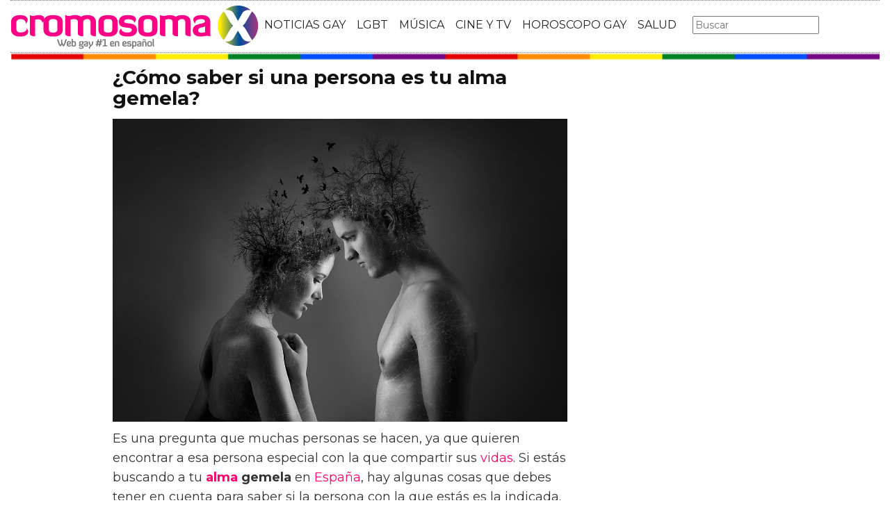

--- FILE ---
content_type: text/html; charset=utf-8
request_url: https://www.cromosomax.com/como-saber-si-una-persona-es-tu-alma-gemela
body_size: 11467
content:

<!DOCTYPE html>
<html lang="es">
    <head>
        <link rel="icon" type="image/png" href="/static/img/favicon_cromosoma.ico">
        <meta charset="utf-8">
        <title>¿Cómo saber si una persona es tu alma gemela? | CromosomaX</title>
        <meta name="geo.region" content="">
        <meta name="theme-color" content="#ff006c">
        <meta name="robots" content="max-image-preview:large">

        
        <meta name="google-signin-client_id" content="9700954586-k6onrqu2i72uqccr560pdn96euc502vf.apps.googleusercontent.com">
        <script src="https://apis.google.com/js/platform.js?onload=renderButton" async defer></script>
        <script src="https://accounts.google.com/gsi/client" async defer></script>
        

        
        <link href='https://fonts.googleapis.com/css?family=Montserrat:400,700' rel='stylesheet' type='text/css'>
        <link rel="stylesheet" href="https://maxcdn.bootstrapcdn.com/bootstrap/3.3.5/css/bootstrap.min.css" integrity="sha512-dTfge/zgoMYpP7QbHy4gWMEGsbsdZeCXz7irItjcC3sPUFtf0kuFbDz/ixG7ArTxmDjLXDmezHubeNikyKGVyQ==" crossorigin="anonymous">
        <link rel="stylesheet" type="text/css" href="/static/css/base.css?v=5.8.6">
        <meta content="width=device-width, minimum-scale=1, maximum-scale=1" name="viewport">
        <meta name="format-detection" content="telephone=no">
        
        
        
        
        
    <link rel="stylesheet" type="text/css" href="/static/css/news.css?v=5.8.6">
    <link rel="stylesheet" type="text/css" href="/static/css/lateral_news.css?v=5.8.6">
    <meta name="Description" content="Noticia:  👨❤️👨  ¿Cómo saber si una persona es tu alma gemela? . Es una pregunta que muchas personas se hacen, ya que quieren encontrar a esa persona especial con la que compartir sus vidas. Si estás buscando a tu alma gemela...">
    <meta name="Keywords" content="¿Cómo saber si una persona es tu alma gemela?">
    <meta property="og:site_name" content="CromosomaX">
    <meta property="og:title" content="¿Cómo saber si una persona es tu alma gemela?">
    <meta property="og:type" content="article">
    <meta property="og:image" content="https://www.cromosomax.com/pics/2023/04/como-saber-si-una-persona-es-tu-alma-gemela.png">
    <meta property="og:url" content="https://www.cromosomax.com/como-saber-si-una-persona-es-tu-alma-gemela">
    <meta property="twitter:image" content="https://www.cromosomax.com/pics/2023/04/como-saber-si-una-persona-es-tu-alma-gemela.png">
    
    <link rel="canonical" href="https://www.cromosomax.com/como-saber-si-una-persona-es-tu-alma-gemela">
    
    <meta name="robots" content="index,follow">
    
    


        <meta name="p:domain_verify" content="bdcc8e5073b0c2c61c25a8e29523d30b"/>

        <!-- Facebook Pixel Code -->
        <script>
          !function(f,b,e,v,n,t,s)
          {if(f.fbq)return;n=f.fbq=function(){n.callMethod?
          n.callMethod.apply(n,arguments):n.queue.push(arguments)};
          if(!f._fbq)f._fbq=n;n.push=n;n.loaded=!0;n.version='2.0';
          n.queue=[];t=b.createElement(e);t.async=!0;
          t.src=v;s=b.getElementsByTagName(e)[0];
          s.parentNode.insertBefore(t,s)}(window, document,'script',
          'https://connect.facebook.net/en_US/fbevents.js');
          fbq('init', '773096890031823');
          fbq('track', 'PageView');
        </script>
        <!-- End Facebook Pixel Code -->

        <script>
            (function(i,s,o,g,r,a,m){i['GoogleAnalyticsObject']=r;i[r]=i[r]||function(){
            (i[r].q=i[r].q||[]).push(arguments)},i[r].l=1*new Date();a=s.createElement(o),
            m=s.getElementsByTagName(o)[0];a.async=1;a.src=g;m.parentNode.insertBefore(a,m)
            })(window,document,'script','//www.google-analytics.com/analytics.js','ga');
            ga('create', 'UA-18697816-2', 'auto');
            ga('require', 'displayfeatures');
            ga('send', 'pageview');
        </script>

        <link rel="manifest" href="/static/manifest.json">
        <script src="https://ajax.googleapis.com/ajax/libs/jquery/3.2.1/jquery.min.js"></script>
        <script src="/static/js/adserver.js?v=5.8.6"></script>

    <meta name="facebook-domain-verification" content="ho246408s4cnufkdgcpbn5szj473ff" />

    <script async src="https://pagead2.googlesyndication.com/pagead/js/adsbygoogle.js?client=ca-pub-4470182540755683" crossorigin="anonymous"></script>

<script type="text/javascript" src="https://cache.consentframework.com/js/pa/39376/c/mcZeD/stub"></script>
<script type="text/javascript" src="https://choices.consentframework.com/js/pa/39376/c/mcZeD/cmp" async></script>

    </head>
    <body>
    <noscript><img height="1" width="1" style="display:none" src="https://www.facebook.com/tr?id=773096890031823&ev=PageView&noscript=1" alt="fb px"></noscript>
    
    <div id="Skin-Antevenio">
      
      <div class="container-fluid">
      
        <div id="general">
          <div id="header">
            
            
            <div id="header_ads_top" >
             
            </div>
            
            
            <nav class="navbar navbar-default">
              <div class="container-fluid">
                <div class="logobrand">
                  <a class="navbar-brand" href="/">
                    <img loading="lazy"  class="imglogo" src="/static/img/cromosomax_logo.png" alt="Web Gay" title="Web Gay">
                    
                  </a>
                </div>
                <div class="navbar-header">
                  <button type="button" class="navbar-toggle collapsed" data-toggle="collapse" data-target="#bs-example-navbar-collapse-1" aria-expanded="false">
                    <span class="sr-only">Toggle navigation</span>
                    <span class="icon-bar"></span>
                    <span class="icon-bar"></span>
                    <span class="icon-bar"></span>
                  </button>
                </div>
                <div class="collapse navbar-collapse" id="bs-example-navbar-collapse-1">
                  <ul class="nav navbar-nav">
                    <li>
                      <a href="/category/ultimas-noticias-gay" title="Noticias Gay">NOTICIAS GAY</a>
                    </li>
                    <li>
                      <a href="/category/lgbt" title="LGBT">LGBT</a>
                    </li>
                    <li>
                      <a href="/category/musica" title="Música GAY">MÚSICA</a>
                    </li>
                    <li>
                      <a href="/category/cine-y-tv" title="Cine y TV GAY">CINE Y TV</a>
                    </li>
                    <li>
                      <a href="/category/horoscopo-gay" title="Horoscopo Gay">HOROSCOPO GAY</a>
                    </li>
                    <li>
                      <a href="/category/salud" title="Salud lgbt">SALUD</a>
                    
                    </li>
                  </ul>
                  <form class="navbar-form navbar-left" action="/" method="post"><input type='hidden' name='csrfmiddlewaretoken' value='sCinZBNgqaxEU05rGzJWCODmR13WuIu2lRHkvZGzuPDJ4evt0aHzTsuihJoFwU88' />
                    <input type="text" name="searchbox" class="search-query span2" placeholder="Buscar" maxlength="100" required id="id_searchbox" />
                  </form>
                </div>
              </div>
              
            </nav>
            
          </div>
          <img loading="lazy" src="/static/img/barra_gay.png" class="barra_cab" title="barra head" alt="barra head">
          
          <div id="content" >
            
    
        
    

    <div id="header_medium" >
        
    </div>

        
            <div class="row">
              <div class="col-sm-12 col-md-offset-1 col-md-10 left">
                <div class="row pgnext"> 
                  <div class="col-sm-12 col-md-8">
                  
    
    <article class="news" data-url="/como-saber-si-una-persona-es-tu-alma-gemela">
        <div class="news_head" id="80419">
            <div class="title_news"><h1>¿Cómo saber si una persona es tu alma gemela?</h1></div>
            <div class="subtitle_news"></div>
        </div>
        
            <div class="description"><img src="/pics/2023/04/como-saber-si-una-persona-es-tu-alma-gemela.png" title="¿Cómo saber si una persona es tu alma gemela?" alt="¿Cómo saber si una persona es tu alma gemela?"><p>Es una pregunta que muchas personas se hacen, ya que quieren encontrar a esa persona especial con la que compartir sus <a href="/tag/vidas" title="vidas">vidas</a>. Si estás buscando a tu <strong><a href="/tag/alma" title="alma">alma</a> gemela</strong> en <a href="/tag/espana" title="España">España</a>, hay algunas cosas que debes tener en cuenta para saber si la persona con la que estás es la indicada. </p>

<p>La <a href="/tag/primera" title="primera">primera</a> señal de que una persona es tu <strong>alma gemela</strong> es que te sientes profundamente conectado con ellos. Cuando te mira, hay una sensación de comprensión mutua; como si ya supieras lo que está pasando por la cabeza de la otra persona. Si la conversación fluye fácilmente y ambos comparten intereses similares, es una buena señal de que hay algo especial entre los dos. </p>

<p>Otra señal importante de que una persona es tu <strong>alma gemela</strong> es la sensación de que no hay nada que temer, que puedes ser totalmente tú mismo y estar completamente a gusto con eso. No hay expectativas ni presiones, sino una aceptación total de quién eres. Esto es especialmente cierto si ambas personas comparten experiencias similares y entienden los desafíos que la vida les ha presentado. </p><p>
                <div id="block_over_text_news">
                  
                </div>
                <blockquote class="related_links_into"> 
                  
                  <a href="/que-se-siente-al-ver-a-tu-alma-gemela" title="que-se-siente-al-ver-a-tu-alma-gemela"><h2>¿Qué se siente al ver a tu alma gemela?</h2></a> 
                  
                  <a href="/wadie-la-web-en-la-que-si-se-puede-encontrar-a-tu-alma-gemela-gay" title="wadie-la-web-en-la-que-si-se-puede-encontrar-a-tu-alma-gemela-gay"><h2>Wadie, la web en la que sí se puede encontrar a tu alma gemela gay</h2></a> 
                  
                </blockquote></p>

<p>Finalmente, si una persona es tu <strong>alma gemela</strong>, te sentirás confortable compartiendo tu espacio con ellos. Esto incluye que se sienta cómodo para expresar sus sentimientos y compartir sus pensamientos sin temor a ser <a href="/tag/juzgado" title="juzgado">juzgado</a>. Esto también significa que ambos son capaces de discutir y trabajar juntos para resolver los <a href="/tag/problemas" title="problemas">problemas</a> que se presenten. </p>

<p>En <a href="/tag/resumen" title="resumen">resumen</a>, hay varias señales de que una persona es tu <strong>alma gemela</strong>. Si te sientes profundamente conectado, si hay una aceptación total de quién eres, y si te sientes cómodo compartiendo tu espacio con esa persona, entonces es posible que hayas encontrado a tu verdadero <a href="/tag/amor" title="amor">amor</a>.</p> <h2>¿Cómo te das cuenta que alguien es tu alma gemela?</h2><p>
Muchas personas buscan a su <strong>alma gemela</strong> por todos lados, y a veces se preguntan cómo reconocer a esa persona especial. Esto es algo realmente difícil de saber, ya que no hay una fórmula exacta para saber si alguien es tu alma gemela. Sin embargo, hay algunas señales que pueden indicar que esa persona especial es tu alma gemela.
</p>

<p>
Una de las primeras señales es que <strong>te sientes cómodo</strong> cuando estás con esta persona. No tienes que esforzarte para ser tu mismo, mostrar tu verdadero yo o <a href="/tag/sentir" title="sentir">sentir</a>te presionado. Esta persona te hace <a href="/tag/sentir" title="sentir">sentir</a> completamente cómodo y seguro.
</p>

<p>
Otra señal es que <strong>te conectas con ellos</strong> de manera profunda. Puedes hablar con esta persona <a href="/tag/sin-rodeos" title="sin rodeos">sin rodeos</a> y con total honestidad. Esta persona te entiende completamente, sin tener que explicar demasiado. Te sientes como si pudieras leer sus pensamientos y compartir tus sentimientos más profundos.
</p>

<p>
También es importante que <strong>te sientas completamente libre</strong> para expresarte. Esta persona no te juzga ni te culpa por tus <a href="/tag/opiniones" title="opiniones">opiniones</a>. Esta persona te apoya incondicionalmente, aunque no esté de acuerdo contigo.
</p>

<p>
Una última señal importante es que la <strong>química es increíble</strong>. Esta persona te atrae de manera inexplicable. Puedes pasar horas hablando y riendo con esta persona y no te aburres. Esta persona te hace sentir como si el tiempo se hubiera <a href="/tag/detenido" title="detenido">detenido</a>.
</p>

<p>
Estas son algunas de las señales que pueden indicar que has encontrado a tu alma gemela. Recuerda que no hay una fórmula exacta para saber si alguien es tu alma gemela, así que sigue tu corazón y confía en tu <a href="/tag/instinto" title="instinto">instinto</a>.
</p><h2>¿Qué pasa cuando las almas gemelas se encuentran?</h2><p>Las almas gemelas son <a href="/tag/dos" title="dos">dos</a> personas que se <strong>encontraron</strong> y sienten una <strong>conexión</strong> única. Estas almas gemelas se entienden profundamente sin necesidad de palabras. Cuando dos almas gemelas se encuentran, hay una conexión instantánea que se siente desde el primer momento. Esta conexión puede ser tan profunda que se siente como si estuvieran destinados a estar <a href="/tag/juntos" title="juntos">juntos</a>.</p>

<p>Es una <a href="/tag/experiencia" title="experiencia">experiencia</a> única que muchas personas han descrito como un <strong>sentimiento</strong> de que han conocido a la otra persona durante toda su vida. Las almas gemelas se sienten cómodas una con la otra y hay una <strong>comprensión</strong> <a href="/tag/natural" title="natural">natural</a> entre ellas. Comparten intereses similares, ideales y hasta un lenguaje propio.</p>

<p>Cuando dos almas gemelas se <strong>unen</strong>, hay una inmensa cantidad de amor, compasión, comprensión y apoyo. Esta relación puede ser muy <a href="/tag/fuerte" title="fuerte">fuerte</a>, ya que son dos seres que comparten una misma conexión. Esta conexión es una que no se puede describir con palabras. Es una <strong>conexión</strong> que se siente en el corazón.</p>

<p>Las almas gemelas tienen la capacidad de sanar heridas del <a href="/tag/pasado" title="pasado">pasado</a> de la otra persona. Esto es porque tienen un entendimiento profundo de la vida y de los sentimientos de la otra persona. Esta conexión es tan profunda que se puede sentir como si estuvieran destinados a estar juntos <a href="/tag/para-siempre" title="para siempre">para siempre</a>.</p>

<p>Por lo tanto, cuando dos almas gemelas se encuentran, puede ser una de las experiencias más profundas, conmovedoras y satisfactorias que una persona pueda tener. Puede ser como un milagro, donde la <a href="/tag/magia" title="magia">magia</a> del <a href="/tag/universo" title="universo">universo</a> se reúne para ayudar a dos personas a encontrarse y unirse.</p></div>
        
    </article>


    <div id="comments">



      <div id="send_comment" style="border: solid 1px #888;padding: 50px;margin: 50px auto;">
        <form id="envio_comentario">
	  <input type='hidden' name='csrfmiddlewaretoken' value='sCinZBNgqaxEU05rGzJWCODmR13WuIu2lRHkvZGzuPDJ4evt0aHzTsuihJoFwU88' />
          <p style="font-size: 16px;font-weight: bold;">¿Y tú que opinas?</p>
          <textarea id="comment" name="comment" required="required" style="width:100%;border: solid 1px #666;height: 200px;margin-bottom: 10px;"></textarea>
          <p style="font-size: 16px;font-weight: bold;">Nombre:</p>
          <input id="name" name="name" type="text" value="" maxlength="245"  style="width:100%;border: solid 1px #666;padding: 10px;margin-bottom: 20px;" required="required">
          <input type='hidden' name='post_id' value='80419' />
          <div id="recaptcha1" ></div>
          <button class="btn btn-primary" id="publicar_comentario" type="submit" value="Publicar Comentario" style="padding: 10px 40px;font-size: 18px;font-weight: bold;">Publicar Comentario</button>
        </form>
      </div>

    </div>

    <div class="categories" style="border: solid 1px #888;padding: 50px;margin: 50px auto;">
      <p style="font-size:16px;font-weight:bold;">Categorías:</p> 
      <ul>
        <li><a href="/category/diccionario-lgbt" title="Diccionario LGBT" class="oscuro">Diccionario LGBT</a></li><li><a href="/category/internacional" title="Internacional" class="oscuro">Internacional</a></li><li><a href="/category/salud" title="Salud" class="oscuro">Salud</a></li>
      </ul>
    </div>

    <div class="share">
      <span>Comparte</span>
      <a href="https://www.facebook.com/sharer/sharer.php?display=popup&amp;u=https://www.cromosomax.com/como-saber-si-una-persona-es-tu-alma-gemela" target="_blank" rel="noopener" class="social social--facebook">
        <img loading="lazy" src="/static/img/facebook-share.png" alt="Compartir en Facebook" title="Compartir en Facebook">
      </a>
      <a href="https://twitter.com/intent/tweet?original_referer=https://www.cromosomax.com/como-saber-si-una-persona-es-tu-alma-gemela" target="_blank" rel="noopener" class="social social--twitter">
        <img loading="lazy" src="/static/img/twitter-share.png" alt="Compartir en Twitter" title="Compartir en Twitter">
      </a>
      <a href="whatsapp://send?text=https://www.cromosomax.com/como-saber-si-una-persona-es-tu-alma-gemela" target="_blank" rel="noopener" class="social social--whatsapp">
        <img loading="lazy" src="/static/img/whatsapp-share.png" alt="Compartir en WhatsApp" title="Compartir en WhatsApp">
      </a>
      <a href="mailto:?subject=Mira esta noticia de CromosomaX.com&amp;body=https://www.cromosomax.com/como-saber-si-una-persona-es-tu-alma-gemela" target="_blank" rel="noopener" class="social social--mail">
        <img loading="lazy" src="/static/img/mail-share.png" alt="Compartir por email" title="Compartir por email">
      </a>
    </div>

    
 
    
    
    
    <div class="share-block mobile">
      <form id="envio_newsletter_mobile">
        <input type='hidden' name='csrfmiddlewaretoken' value='sCinZBNgqaxEU05rGzJWCODmR13WuIu2lRHkvZGzuPDJ4evt0aHzTsuihJoFwU88' />
        <p class="info_subcribete">Suscribete a nuestra newsletter:</p>
        <div class="row">
          <div class="col-sm-12">
            <div class="input-group">
              <input type="email" name="email_newsletter_mobile" placeholder="Introduce tu email" class="form-control" required id="id_email_newsletter_mobile" /><span class="input-group-btn"><button class="btn btn-primary" id="button-nl-mobile" type="submit" value="Suscribete">Suscribete</button></span>
            </div>
          </div>
        </div>
        <p class="info_terminos"><input type="checkbox" name="confirm_laws_mobile" required id="id_confirm_laws_mobile" /> Acepto los <a href="https://www.trendingttopics.com/avisolegal" rel="nofollow" title="privacidad" target="_blank">terminos y condiciones</a> y la <a href="https://www.trendingttopics.com/avisolegal" rel="nofollow" title="privacidad" target="_blank">política de privacidad</a>.</p>
      </form>
    </div>


    <div id="undergallery_news">
    
    </div>

    

    <b>Noticias relacionadas</b>

    <div class="row">
      <div class="col-xs-12 col-md-12">
	
        
      </div>
    </div>
    <div class="row">
    
        
        
            <div class="col-xs-12 col-sm-6 col-md-6 relateds">
                <div class="row">
                    <div class="col-sm-5 col-xs-5 col-md-5">
                      <div class="baim" onclick="location.href='/que-se-siente-al-ver-a-tu-alma-gemela'" style="height:111px;background-size:cover;background-image:url(/pics/2023/04/que-se-siente-al-ver-a-tu-alma-gemela.png);">
		        
                      </div>
                    </div>
                    <div class="text_related col-sm-7 col-xs-7 col-md-7">
                         <div class="title_related"><a title="¿Qué se siente al ver a tu alma gemela?" href="/que-se-siente-al-ver-a-tu-alma-gemela">¿Qué se siente al ver a tu alma gemela?</a></div>
                         <div class="date_right">08 Abril</div>
                    </div>
                </div>
            </div>
        
    
        
            <div class="col-xs-12 col-sm-6 col-md-6 relateds">
                <div class="row">
                    <div class="col-sm-5 col-xs-5 col-md-5">
                      <div class="baim" onclick="location.href=''" style="height:111px;background-size:cover;background-image:url();">
	 	        
                      </div>
                    </div>
                    <div class="text_related col-sm-7 col-xs-7 col-md-7">
                        <div class="title_related"><a rel="nofollow" title="" href=""></a></div>
                        <div class="date_right"></div>
                    </div>
                </div>
            </div>
        
        
    
        
        
            <div class="col-xs-12 col-sm-6 col-md-6 relateds">
                <div class="row">
                    <div class="col-sm-5 col-xs-5 col-md-5">
                      <div class="baim" onclick="location.href='/soy-gay-pero-me-caso-felizmente-con-una-mujer-es-mi-alma-gemela'" style="height:111px;background-size:cover;background-image:url(/pics/2024/10/soy-gay-pero-me-caso-felizmente-con-una-mujer-es-mi-alma-gemela.jpg);">
		        
                      </div>
                    </div>
                    <div class="text_related col-sm-7 col-xs-7 col-md-7">
                         <div class="title_related"><a title="Soy gay pero me caso felizmente con una mujer: es mi alma gemela&#39;" href="/soy-gay-pero-me-caso-felizmente-con-una-mujer-es-mi-alma-gemela">Soy gay pero me caso felizmente con una mujer: es mi alma gemela&#39;</a></div>
                         <div class="date_right">16 Octubre</div>
                    </div>
                </div>
            </div>
        
    
        
        
            <div class="col-xs-12 col-sm-6 col-md-6 relateds">
                <div class="row">
                    <div class="col-sm-5 col-xs-5 col-md-5">
                      <div class="baim" onclick="location.href='/como-saber-si-una-persona-es-hermafrodita'" style="height:111px;background-size:cover;background-image:url(/pics/2023/03/como-saber-si-una-persona-es-hermafrodita.png);">
		        
                      </div>
                    </div>
                    <div class="text_related col-sm-7 col-xs-7 col-md-7">
                         <div class="title_related"><a title="¿Cómo saber si una persona es hermafrodita?" href="/como-saber-si-una-persona-es-hermafrodita">¿Cómo saber si una persona es hermafrodita?</a></div>
                         <div class="date_right">27 Marzo</div>
                    </div>
                </div>
            </div>
        
    
    </div>
      
        <div id="news_tags" class="row">
      <div class="col-md-4 col-xs-12"><a href="/tag/alma" title="Alma" class="oscuro">Alma</a></div><div class="col-md-4 col-xs-12"><a href="/tag/alma-alfonso" title="Alma alfonso" class="oscuro">Alma alfonso</a></div><div class="col-md-4 col-xs-12"><a href="/tag/persona-no-binaria" title="Persona no binaria" class="oscuro">Persona no binaria</a></div><div class="col-md-4 col-xs-12"><a href="/tag/persona-trans" title="Persona trans" class="oscuro">Persona trans</a></div><div class="col-md-4 col-xs-12"><a href="/tag/cuerpo-y-alma" title="Cuerpo y alma" class="oscuro">Cuerpo y alma</a></div><div class="col-md-4 col-xs-12"><a href="/tag/persona-queer-no-binaria" title="Persona queer no binaria" class="oscuro">Persona queer no binaria</a></div>
        </div>
      
      <div id="espacio" style="text-align: center;margin-bottom:100px;"><img loading="lazy" src="/static/img/cxflecha.gif" width="100%"></div>
    <script>
      $.fn.isInViewport = function() {
          var elementTop = $(this).offset().top;
          var elementBottom = elementTop + $(this).outerHeight();
      
          var viewportTop = $(window).scrollTop();
          var viewportBottom = viewportTop + $(window).height();
      
          return elementBottom > viewportTop && elementTop < viewportBottom;
      }; 
      $(window).on('resize scroll', function() {
        if ($('#80419').isInViewport() && window.location.pathname != "/como-saber-si-una-persona-es-tu-alma-gemela")  {
         window.location.href = '/104755-flores-de-cbd-la-alternativa-natural-mas-versatil-para-belleza-y-bienestar';
        }
      });
    </script>
    <div id="header_ads_bottom-80419">
      
    </div>
    


                  </div>
                  <div class="col-sm-12 col-md-4">
                    <div class="sigueme">
                      
		              <div id="publi_lateral">
                        
                      </div>
                    </div>
                  </div>
                </div>
              </div>
            </div>


        
        
    

<div id="modal_popup" class="modal popup" tabindex="-1" role="dialog" aria-label="modal_popupLabel" aria-hidden="true">
  <div class="modal-dialog modal-lg modal_popup">
    <div class="modal-content">
      <div class="modal-body" style="background-color: #F7F1F1;padding: 0;">
        <form id="envio_newsletter"><input type='hidden' name='csrfmiddlewaretoken' value='sCinZBNgqaxEU05rGzJWCODmR13WuIu2lRHkvZGzuPDJ4evt0aHzTsuihJoFwU88' />
          <div class="row">
            <div class="col-md-12 col-xs-12">
              <picture>
                <img  alt="Noticias LGBTIQ+" src="/static/img/news.png" style="width: 100%;">
              </picture>
            </div>
            <div class="col-xs-12 col-md-offset-2 col-md-8" style="margin-top:14px;text-align:left;padding: 25px;">
              <p style="font-size: 22px;font-weight: bold;text-align: center;">¿Quieres enterarte de las mejores noticias LGBTIQ+?</p>
              <input type="email" name="email_newsletter" placeholder="Introduce tu email" class="form-control" required id="id_email_newsletter" />
              <p class="info_terminos"><input type="checkbox" name="confirm_laws" required id="id_confirm_laws" /> Acepto los <a href="https://www.trendingttopics.com/avisolegal" rel="nofollow" title="privacidad" target="_blank">terminos y condiciones</a> y la <a href="https://www.trendingttopics.com/avisolegal" rel="nofollow" title="privacidad" target="_blank">política de privacidad</a>.</p>
              <button class="btn btn-primary" id="button-nl" type="submit" value="Suscribete" style="padding: 10px 40px;font-size: 18px;font-weight: bold;">SI QUIERO</button>
              <button aria-label="Close" data-dismiss="modal" class="si_no btn btn-default" type="button" style="margin-top: 15px;">No me interesa</button>
              <div class="message"></div>
            </div>
          </div>
        </form>
      </div>
    </div>
  </div>
</div>




          </div>
          
<div class="scrpt">
  
  <script>
    $(document).ready(function() {
       var win = $(window);
       var flag = true;
       $(window).scroll(function(){
       //if ($(document).height() - win.height() == win.scrollTop() && flag){
       if (flag && $('#footer').isInViewport()) {
           flag = false;
           $('.loader').show();
           if ($(window).width() > 991){
               $('.sigueme').remove();
               $('#header_ads_bottom-80419').remove();
               $('#Anteread').remove();
           }
           $.ajax({
               url: '/104755-flores-de-cbd-la-alternativa-natural-mas-versatil-para-belleza-y-bienestar',
               dataType: 'html',
               success: function(response) {
                 window.location.href = '/104755-flores-de-cbd-la-alternativa-natural-mas-versatil-para-belleza-y-bienestar';
               }
           });
        }
      });
    });
    $.each($('.adserver-80419'), function(index, offer) {
      registerPrint(offer);
    }); 
  </script>
</div>

          
          <footer id="footer">
            <a title="Publicidad" rel="nofollow" href="https://www.trendingttopics.com/publicidad">PUBLICIDAD</a>&nbsp;&nbsp;&nbsp;&nbsp;
            <a title="Colabora" rel="nofollow" href="https://www.trendingttopics.com/colabora">COLABORA</a>&nbsp;&nbsp;&nbsp;&nbsp;
            <a title="Aviso legal" rel="nofollow" href="https://www.trendingttopics.com/avisolegal">AVISO LEGAL</a>&nbsp;&nbsp;&nbsp;&nbsp;
            <a title="Contacto" rel="nofollow" href="https://www.cromosomax.com/564-contacto">CONTACTO</a>&nbsp;&nbsp;&nbsp;&nbsp;
            Copyright 2026 CromosomaX <img loading="lazy" style="float:right;margin-top:-11px" height="35" width="201" title="Trending Topics" alt="Trending Topics" src="https://www.trendingttopics.com/static/img/logoTT35.png">

            <!-- Quantcast Tag -->
            <script>
            var _qevents = _qevents || [];
            (function() {
            var elem = document.createElement('script');
            elem.src = (document.location.protocol == "https:" ? "https://secure" : "http://edge") + ".quantserve.com/quant.js";
            elem.async = true;
            elem.type = "text/javascript";
            var scpt = document.getElementsByTagName('script')[0];
            scpt.parentNode.insertBefore(elem, scpt);
            })();
            _qevents.push({
            qacct:"p-h3D9ak5wg5Mwr"
            });
            </script>
            
            <noscript>
            <div style="display:none;">
              <img loading="lazy" src="//pixel.quantserve.com/pixel/p-h3D9ak5wg5Mwr.gif" height="1" width="1" alt="Quantcast"/>
            </div>
            </noscript>
            <!-- End Quantcast tag -->

            

          </footer>
        </div>
      </div>
    </div>

      <script src="https://www.gstatic.com/firebasejs/4.9.1/firebase.js"></script>
      <script>
        // Initialize Firebase
        var config = {
          apiKey: "AIzaSyDXUGUR0KKE-fDEBLrvaTsIZskdQY5ZwwQ",
          authDomain: "cromosomax-52471.firebaseapp.com",
          databaseURL: "https://cromosomax-52471.firebaseio.com",
          projectId: "cromosomax-52471",
          storageBucket: "cromosomax-52471.appspot.com",
          messagingSenderId: "889082167641"
        };

        firebase.initializeApp(config);
      </script>
      <script src="https://www.gstatic.com/firebasejs/4.9.1/firebase-messaging.js"></script>

      <script src="https://maxcdn.bootstrapcdn.com/bootstrap/3.3.5/js/bootstrap.min.js" integrity="sha512-K1qjQ+NcF2TYO/eI3M6v8EiNYZfA95pQumfvcVrTHtwQVDG+aHRqLi/ETn2uB+1JqwYqVG3LIvdm9lj6imS/pQ==" crossorigin="anonymous"></script>
      <script src="/static/js/base.js?v=5.8.6"></script>

      <script>reqPermissionNouser();</script>


      <script src="/static/js/base_lateral.js?v=5.8.6"></script>
      
    <script type="application/ld+json">
       {
         "@context": "https://schema.org",
         "@type": "Article",
         "mainEntityOfPage": {
           "@type": "WebPage",
           "@id": "https://www.cromosomax.com/como-saber-si-una-persona-es-tu-alma-gemela"
         },
         
         "image":{
             "@type": "ImageObject",
             "url": "https://www.cromosomax.com/pics/2023/04/como-saber-si-una-persona-es-tu-alma-gemela.png",
             "height": 853,
             "width": 1280,
             "caption": "¿Cómo saber si una persona es tu alma gemela?"
         },
          
         "headline": "¿Cómo saber si una persona es tu alma gemela?",
         "url": "https://www.cromosomax.com/como-saber-si-una-persona-es-tu-alma-gemela",
         "inLanguage": "es",
         "thumbnailUrl":"https:/www.cromosomax.com/vs/pics/2023/04/como-saber-si-una-persona-es-tu-alma-gemela_left_old.png",
         "datePublished": "2023-04-08T01:06:42",
         "dateModified": "2023-10-20T11:55:32",
         "author": {
           "@type": "Person",
           "name": "Redacción Cromosoma X"
         },
          "publisher": {
           "@type": "Organization",
           "name": "CromosomaX",
           "logo": {
             "@type": "ImageObject",
             "url": "https://www.cromosomax.com/static/img/cromosomax_logo_microdata.png",
             "width": 325,
             "height": 60
           }
         },
         "description": "Es una pregunta que muchas personas se hacen, ya que quieren encontrar a esa persona especial con la que compartir sus vidas. Si estás buscando a tu alma gemela en España, hay algunas cosas que debes tener en cuenta para saber si la persona con la que estás es la indicada. 

La primera señal de que una persona es tu alma gemela es que te sientes profundamente conectado con ellos. Cuando te mira, hay una sensación de comprensión mutua; como si ya supieras lo que está pasando por la cabeza de la otra persona. Si la conversación fluye fácilmente y ambos comparten intereses similares, es una buena señal de que hay algo especial entre los dos. 

Otra señal importante de que una persona es tu alma gemela es la sensación de que no hay nada que temer, que puedes ser totalmente tú mismo y estar completamente a gusto con eso. No hay expectativas ni presiones, sino una aceptación total de quién eres. Esto es especialmente cierto si ambas personas comparten experiencias similares y entienden los desafíos que la vida les ha presentado. 

Finalmente, si una persona es tu alma gemela, te sentirás confortable compartiendo tu espacio con ellos. Esto incluye que se sienta cómodo para expresar sus sentimientos y compartir sus pensamientos sin temor a ser juzgado. Esto también significa que ambos son capaces de discutir y trabajar juntos para resolver los problemas que se presenten. 

En resumen, hay varias señales de que una persona es tu alma gemela. Si te sientes profundamente conectado, si hay una aceptación total de quién eres, y si te sientes cómodo compartiendo tu espacio con esa persona, entonces es posible que hayas encontrado a tu verdadero amor. ¿Cómo te das cuenta que alguien es tu alma gemela?
Muchas personas buscan a su alma gemela por todos lados, y a veces se preguntan cómo reconocer a esa persona especial. Esto es algo realmente difícil de saber, ya que no hay una fórmula exacta para saber si alguien es tu alma gemela. Sin embargo, hay algunas señales que pueden indicar que esa persona especial es tu alma gemela.



Una de las primeras señales es que te sientes cómodo cuando estás con esta persona. No tienes que esforzarte para ser tu mismo, mostrar tu verdadero yo o sentirte presionado. Esta persona te hace sentir completamente cómodo y seguro.



Otra señal es que te conectas con ellos de manera profunda. Puedes hablar con esta persona sin rodeos y con total honestidad. Esta persona te entiende completamente, sin tener que explicar demasiado. Te sientes como si pudieras leer sus pensamientos y compartir tus sentimientos más profundos.



También es importante que te sientas completamente libre para expresarte. Esta persona no te juzga ni te culpa por tus opiniones. Esta persona te apoya incondicionalmente, aunque no esté de acuerdo contigo.



Una última señal importante es que la química es increíble. Esta persona te atrae de manera inexplicable. Puedes pasar horas hablando y riendo con esta persona y no te aburres. Esta persona te hace sentir como si el tiempo se hubiera detenido.



Estas son algunas de las señales que pueden indicar que has encontrado a tu alma gemela. Recuerda que no hay una fórmula exacta para saber si alguien es tu alma gemela, así que sigue tu corazón y confía en tu instinto.
¿Qué pasa cuando las almas gemelas se encuentran?Las almas gemelas son dos personas que se encontraron y sienten una conexión única. Estas almas gemelas se entienden profundamente sin necesidad de palabras. Cuando dos almas gemelas se encuentran, hay una conexión instantánea que se siente desde el primer momento. Esta conexión puede ser tan profunda que se siente como si estuvieran destinados a estar juntos.

Es una experiencia única que muchas personas han descrito como un sentimiento de que han conocido a la otra persona durante toda su vida. Las almas gemelas se sienten cómodas una con la otra y hay una comprensión natural entre ellas. Comparten intereses similares, ideales y hasta un lenguaje propio.

Cuando dos almas gemelas se unen, hay una inmensa cantidad de amor, compasión, comprensión y apoyo. Esta relación puede ser muy fuerte, ya que son dos seres que comparten una misma conexión. Esta conexión es una que no se puede describir con palabras. Es una conexión que se siente en el corazón.

Las almas gemelas tienen la capacidad de sanar heridas del pasado de la otra persona. Esto es porque tienen un entendimiento profundo de la vida y de los sentimientos de la otra persona. Esta conexión es tan profunda que se puede sentir como si estuvieran destinados a estar juntos para siempre.

Por lo tanto, cuando dos almas gemelas se encuentran, puede ser una de las experiencias más profundas, conmovedoras y satisfactorias que una persona pueda tener. Puede ser como un milagro, donde la magia del universo se reúne para ayudar a dos personas a encontrarse y unirse.",
         
         "articleSection":["Diccionario LGBT","Internacional","Salud"],
	 
         "pageStart":"1",
	 "pageEnd":"1",
         "sameAs": [
             "https://www.facebook.com/cromosomaxcom/",
             "https://twitter.com/CromosomaX",
             "https://www.instagram.com/cromosomaxcom/",
             "https://www.youtube.com/user/GayCromosomaX"
         ]
       }
    </script>
    <script>
        function resize_native(vari){
          if ($(window).width() < 992){
            $(vari).attr('height',$(vari).width() * 8 * 0.85) 
          }else{
            $(vari).attr('height',$(vari).width() * 0.90)     
          }
        }
    </script>
    
    <script src="/static/js/news.js?v=5.8.6"></script>
    <script>
      var recaptcha1;
      var myCallBack = function() {
        recaptcha1 = grecaptcha.render('recaptcha1', {'sitekey' : '6Lfql_EaAAAAAO0ALWqwnaUlWomfIYinyG0d5UOf'});
      };
    </script>

    <script src='https://www.google.com/recaptcha/api.js?hl=es&onload=myCallBack&render=explicit' async defer></script>


      <script src="/static/js/newsletter.js?v=5.8.6"></script>
      
      
      <div id="g_id_onload"
        data-client_id="9700954586-k6onrqu2i72uqccr560pdn96euc502vf.apps.googleusercontent.com"
        data-context="signin"
        data-login_uri="https://www.cromosomax.com/register_google/"
        data-ux-mode="popup"
        data-auto_prompt="true">
      </div>
      
      
      



    </body>
</html>


--- FILE ---
content_type: text/html; charset=utf-8
request_url: https://www.google.com/recaptcha/api2/anchor?ar=1&k=6Lfql_EaAAAAAO0ALWqwnaUlWomfIYinyG0d5UOf&co=aHR0cHM6Ly93d3cuY3JvbW9zb21heC5jb206NDQz&hl=es&v=PoyoqOPhxBO7pBk68S4YbpHZ&size=normal&anchor-ms=20000&execute-ms=30000&cb=c1nihkb7p7g
body_size: 49580
content:
<!DOCTYPE HTML><html dir="ltr" lang="es"><head><meta http-equiv="Content-Type" content="text/html; charset=UTF-8">
<meta http-equiv="X-UA-Compatible" content="IE=edge">
<title>reCAPTCHA</title>
<style type="text/css">
/* cyrillic-ext */
@font-face {
  font-family: 'Roboto';
  font-style: normal;
  font-weight: 400;
  font-stretch: 100%;
  src: url(//fonts.gstatic.com/s/roboto/v48/KFO7CnqEu92Fr1ME7kSn66aGLdTylUAMa3GUBHMdazTgWw.woff2) format('woff2');
  unicode-range: U+0460-052F, U+1C80-1C8A, U+20B4, U+2DE0-2DFF, U+A640-A69F, U+FE2E-FE2F;
}
/* cyrillic */
@font-face {
  font-family: 'Roboto';
  font-style: normal;
  font-weight: 400;
  font-stretch: 100%;
  src: url(//fonts.gstatic.com/s/roboto/v48/KFO7CnqEu92Fr1ME7kSn66aGLdTylUAMa3iUBHMdazTgWw.woff2) format('woff2');
  unicode-range: U+0301, U+0400-045F, U+0490-0491, U+04B0-04B1, U+2116;
}
/* greek-ext */
@font-face {
  font-family: 'Roboto';
  font-style: normal;
  font-weight: 400;
  font-stretch: 100%;
  src: url(//fonts.gstatic.com/s/roboto/v48/KFO7CnqEu92Fr1ME7kSn66aGLdTylUAMa3CUBHMdazTgWw.woff2) format('woff2');
  unicode-range: U+1F00-1FFF;
}
/* greek */
@font-face {
  font-family: 'Roboto';
  font-style: normal;
  font-weight: 400;
  font-stretch: 100%;
  src: url(//fonts.gstatic.com/s/roboto/v48/KFO7CnqEu92Fr1ME7kSn66aGLdTylUAMa3-UBHMdazTgWw.woff2) format('woff2');
  unicode-range: U+0370-0377, U+037A-037F, U+0384-038A, U+038C, U+038E-03A1, U+03A3-03FF;
}
/* math */
@font-face {
  font-family: 'Roboto';
  font-style: normal;
  font-weight: 400;
  font-stretch: 100%;
  src: url(//fonts.gstatic.com/s/roboto/v48/KFO7CnqEu92Fr1ME7kSn66aGLdTylUAMawCUBHMdazTgWw.woff2) format('woff2');
  unicode-range: U+0302-0303, U+0305, U+0307-0308, U+0310, U+0312, U+0315, U+031A, U+0326-0327, U+032C, U+032F-0330, U+0332-0333, U+0338, U+033A, U+0346, U+034D, U+0391-03A1, U+03A3-03A9, U+03B1-03C9, U+03D1, U+03D5-03D6, U+03F0-03F1, U+03F4-03F5, U+2016-2017, U+2034-2038, U+203C, U+2040, U+2043, U+2047, U+2050, U+2057, U+205F, U+2070-2071, U+2074-208E, U+2090-209C, U+20D0-20DC, U+20E1, U+20E5-20EF, U+2100-2112, U+2114-2115, U+2117-2121, U+2123-214F, U+2190, U+2192, U+2194-21AE, U+21B0-21E5, U+21F1-21F2, U+21F4-2211, U+2213-2214, U+2216-22FF, U+2308-230B, U+2310, U+2319, U+231C-2321, U+2336-237A, U+237C, U+2395, U+239B-23B7, U+23D0, U+23DC-23E1, U+2474-2475, U+25AF, U+25B3, U+25B7, U+25BD, U+25C1, U+25CA, U+25CC, U+25FB, U+266D-266F, U+27C0-27FF, U+2900-2AFF, U+2B0E-2B11, U+2B30-2B4C, U+2BFE, U+3030, U+FF5B, U+FF5D, U+1D400-1D7FF, U+1EE00-1EEFF;
}
/* symbols */
@font-face {
  font-family: 'Roboto';
  font-style: normal;
  font-weight: 400;
  font-stretch: 100%;
  src: url(//fonts.gstatic.com/s/roboto/v48/KFO7CnqEu92Fr1ME7kSn66aGLdTylUAMaxKUBHMdazTgWw.woff2) format('woff2');
  unicode-range: U+0001-000C, U+000E-001F, U+007F-009F, U+20DD-20E0, U+20E2-20E4, U+2150-218F, U+2190, U+2192, U+2194-2199, U+21AF, U+21E6-21F0, U+21F3, U+2218-2219, U+2299, U+22C4-22C6, U+2300-243F, U+2440-244A, U+2460-24FF, U+25A0-27BF, U+2800-28FF, U+2921-2922, U+2981, U+29BF, U+29EB, U+2B00-2BFF, U+4DC0-4DFF, U+FFF9-FFFB, U+10140-1018E, U+10190-1019C, U+101A0, U+101D0-101FD, U+102E0-102FB, U+10E60-10E7E, U+1D2C0-1D2D3, U+1D2E0-1D37F, U+1F000-1F0FF, U+1F100-1F1AD, U+1F1E6-1F1FF, U+1F30D-1F30F, U+1F315, U+1F31C, U+1F31E, U+1F320-1F32C, U+1F336, U+1F378, U+1F37D, U+1F382, U+1F393-1F39F, U+1F3A7-1F3A8, U+1F3AC-1F3AF, U+1F3C2, U+1F3C4-1F3C6, U+1F3CA-1F3CE, U+1F3D4-1F3E0, U+1F3ED, U+1F3F1-1F3F3, U+1F3F5-1F3F7, U+1F408, U+1F415, U+1F41F, U+1F426, U+1F43F, U+1F441-1F442, U+1F444, U+1F446-1F449, U+1F44C-1F44E, U+1F453, U+1F46A, U+1F47D, U+1F4A3, U+1F4B0, U+1F4B3, U+1F4B9, U+1F4BB, U+1F4BF, U+1F4C8-1F4CB, U+1F4D6, U+1F4DA, U+1F4DF, U+1F4E3-1F4E6, U+1F4EA-1F4ED, U+1F4F7, U+1F4F9-1F4FB, U+1F4FD-1F4FE, U+1F503, U+1F507-1F50B, U+1F50D, U+1F512-1F513, U+1F53E-1F54A, U+1F54F-1F5FA, U+1F610, U+1F650-1F67F, U+1F687, U+1F68D, U+1F691, U+1F694, U+1F698, U+1F6AD, U+1F6B2, U+1F6B9-1F6BA, U+1F6BC, U+1F6C6-1F6CF, U+1F6D3-1F6D7, U+1F6E0-1F6EA, U+1F6F0-1F6F3, U+1F6F7-1F6FC, U+1F700-1F7FF, U+1F800-1F80B, U+1F810-1F847, U+1F850-1F859, U+1F860-1F887, U+1F890-1F8AD, U+1F8B0-1F8BB, U+1F8C0-1F8C1, U+1F900-1F90B, U+1F93B, U+1F946, U+1F984, U+1F996, U+1F9E9, U+1FA00-1FA6F, U+1FA70-1FA7C, U+1FA80-1FA89, U+1FA8F-1FAC6, U+1FACE-1FADC, U+1FADF-1FAE9, U+1FAF0-1FAF8, U+1FB00-1FBFF;
}
/* vietnamese */
@font-face {
  font-family: 'Roboto';
  font-style: normal;
  font-weight: 400;
  font-stretch: 100%;
  src: url(//fonts.gstatic.com/s/roboto/v48/KFO7CnqEu92Fr1ME7kSn66aGLdTylUAMa3OUBHMdazTgWw.woff2) format('woff2');
  unicode-range: U+0102-0103, U+0110-0111, U+0128-0129, U+0168-0169, U+01A0-01A1, U+01AF-01B0, U+0300-0301, U+0303-0304, U+0308-0309, U+0323, U+0329, U+1EA0-1EF9, U+20AB;
}
/* latin-ext */
@font-face {
  font-family: 'Roboto';
  font-style: normal;
  font-weight: 400;
  font-stretch: 100%;
  src: url(//fonts.gstatic.com/s/roboto/v48/KFO7CnqEu92Fr1ME7kSn66aGLdTylUAMa3KUBHMdazTgWw.woff2) format('woff2');
  unicode-range: U+0100-02BA, U+02BD-02C5, U+02C7-02CC, U+02CE-02D7, U+02DD-02FF, U+0304, U+0308, U+0329, U+1D00-1DBF, U+1E00-1E9F, U+1EF2-1EFF, U+2020, U+20A0-20AB, U+20AD-20C0, U+2113, U+2C60-2C7F, U+A720-A7FF;
}
/* latin */
@font-face {
  font-family: 'Roboto';
  font-style: normal;
  font-weight: 400;
  font-stretch: 100%;
  src: url(//fonts.gstatic.com/s/roboto/v48/KFO7CnqEu92Fr1ME7kSn66aGLdTylUAMa3yUBHMdazQ.woff2) format('woff2');
  unicode-range: U+0000-00FF, U+0131, U+0152-0153, U+02BB-02BC, U+02C6, U+02DA, U+02DC, U+0304, U+0308, U+0329, U+2000-206F, U+20AC, U+2122, U+2191, U+2193, U+2212, U+2215, U+FEFF, U+FFFD;
}
/* cyrillic-ext */
@font-face {
  font-family: 'Roboto';
  font-style: normal;
  font-weight: 500;
  font-stretch: 100%;
  src: url(//fonts.gstatic.com/s/roboto/v48/KFO7CnqEu92Fr1ME7kSn66aGLdTylUAMa3GUBHMdazTgWw.woff2) format('woff2');
  unicode-range: U+0460-052F, U+1C80-1C8A, U+20B4, U+2DE0-2DFF, U+A640-A69F, U+FE2E-FE2F;
}
/* cyrillic */
@font-face {
  font-family: 'Roboto';
  font-style: normal;
  font-weight: 500;
  font-stretch: 100%;
  src: url(//fonts.gstatic.com/s/roboto/v48/KFO7CnqEu92Fr1ME7kSn66aGLdTylUAMa3iUBHMdazTgWw.woff2) format('woff2');
  unicode-range: U+0301, U+0400-045F, U+0490-0491, U+04B0-04B1, U+2116;
}
/* greek-ext */
@font-face {
  font-family: 'Roboto';
  font-style: normal;
  font-weight: 500;
  font-stretch: 100%;
  src: url(//fonts.gstatic.com/s/roboto/v48/KFO7CnqEu92Fr1ME7kSn66aGLdTylUAMa3CUBHMdazTgWw.woff2) format('woff2');
  unicode-range: U+1F00-1FFF;
}
/* greek */
@font-face {
  font-family: 'Roboto';
  font-style: normal;
  font-weight: 500;
  font-stretch: 100%;
  src: url(//fonts.gstatic.com/s/roboto/v48/KFO7CnqEu92Fr1ME7kSn66aGLdTylUAMa3-UBHMdazTgWw.woff2) format('woff2');
  unicode-range: U+0370-0377, U+037A-037F, U+0384-038A, U+038C, U+038E-03A1, U+03A3-03FF;
}
/* math */
@font-face {
  font-family: 'Roboto';
  font-style: normal;
  font-weight: 500;
  font-stretch: 100%;
  src: url(//fonts.gstatic.com/s/roboto/v48/KFO7CnqEu92Fr1ME7kSn66aGLdTylUAMawCUBHMdazTgWw.woff2) format('woff2');
  unicode-range: U+0302-0303, U+0305, U+0307-0308, U+0310, U+0312, U+0315, U+031A, U+0326-0327, U+032C, U+032F-0330, U+0332-0333, U+0338, U+033A, U+0346, U+034D, U+0391-03A1, U+03A3-03A9, U+03B1-03C9, U+03D1, U+03D5-03D6, U+03F0-03F1, U+03F4-03F5, U+2016-2017, U+2034-2038, U+203C, U+2040, U+2043, U+2047, U+2050, U+2057, U+205F, U+2070-2071, U+2074-208E, U+2090-209C, U+20D0-20DC, U+20E1, U+20E5-20EF, U+2100-2112, U+2114-2115, U+2117-2121, U+2123-214F, U+2190, U+2192, U+2194-21AE, U+21B0-21E5, U+21F1-21F2, U+21F4-2211, U+2213-2214, U+2216-22FF, U+2308-230B, U+2310, U+2319, U+231C-2321, U+2336-237A, U+237C, U+2395, U+239B-23B7, U+23D0, U+23DC-23E1, U+2474-2475, U+25AF, U+25B3, U+25B7, U+25BD, U+25C1, U+25CA, U+25CC, U+25FB, U+266D-266F, U+27C0-27FF, U+2900-2AFF, U+2B0E-2B11, U+2B30-2B4C, U+2BFE, U+3030, U+FF5B, U+FF5D, U+1D400-1D7FF, U+1EE00-1EEFF;
}
/* symbols */
@font-face {
  font-family: 'Roboto';
  font-style: normal;
  font-weight: 500;
  font-stretch: 100%;
  src: url(//fonts.gstatic.com/s/roboto/v48/KFO7CnqEu92Fr1ME7kSn66aGLdTylUAMaxKUBHMdazTgWw.woff2) format('woff2');
  unicode-range: U+0001-000C, U+000E-001F, U+007F-009F, U+20DD-20E0, U+20E2-20E4, U+2150-218F, U+2190, U+2192, U+2194-2199, U+21AF, U+21E6-21F0, U+21F3, U+2218-2219, U+2299, U+22C4-22C6, U+2300-243F, U+2440-244A, U+2460-24FF, U+25A0-27BF, U+2800-28FF, U+2921-2922, U+2981, U+29BF, U+29EB, U+2B00-2BFF, U+4DC0-4DFF, U+FFF9-FFFB, U+10140-1018E, U+10190-1019C, U+101A0, U+101D0-101FD, U+102E0-102FB, U+10E60-10E7E, U+1D2C0-1D2D3, U+1D2E0-1D37F, U+1F000-1F0FF, U+1F100-1F1AD, U+1F1E6-1F1FF, U+1F30D-1F30F, U+1F315, U+1F31C, U+1F31E, U+1F320-1F32C, U+1F336, U+1F378, U+1F37D, U+1F382, U+1F393-1F39F, U+1F3A7-1F3A8, U+1F3AC-1F3AF, U+1F3C2, U+1F3C4-1F3C6, U+1F3CA-1F3CE, U+1F3D4-1F3E0, U+1F3ED, U+1F3F1-1F3F3, U+1F3F5-1F3F7, U+1F408, U+1F415, U+1F41F, U+1F426, U+1F43F, U+1F441-1F442, U+1F444, U+1F446-1F449, U+1F44C-1F44E, U+1F453, U+1F46A, U+1F47D, U+1F4A3, U+1F4B0, U+1F4B3, U+1F4B9, U+1F4BB, U+1F4BF, U+1F4C8-1F4CB, U+1F4D6, U+1F4DA, U+1F4DF, U+1F4E3-1F4E6, U+1F4EA-1F4ED, U+1F4F7, U+1F4F9-1F4FB, U+1F4FD-1F4FE, U+1F503, U+1F507-1F50B, U+1F50D, U+1F512-1F513, U+1F53E-1F54A, U+1F54F-1F5FA, U+1F610, U+1F650-1F67F, U+1F687, U+1F68D, U+1F691, U+1F694, U+1F698, U+1F6AD, U+1F6B2, U+1F6B9-1F6BA, U+1F6BC, U+1F6C6-1F6CF, U+1F6D3-1F6D7, U+1F6E0-1F6EA, U+1F6F0-1F6F3, U+1F6F7-1F6FC, U+1F700-1F7FF, U+1F800-1F80B, U+1F810-1F847, U+1F850-1F859, U+1F860-1F887, U+1F890-1F8AD, U+1F8B0-1F8BB, U+1F8C0-1F8C1, U+1F900-1F90B, U+1F93B, U+1F946, U+1F984, U+1F996, U+1F9E9, U+1FA00-1FA6F, U+1FA70-1FA7C, U+1FA80-1FA89, U+1FA8F-1FAC6, U+1FACE-1FADC, U+1FADF-1FAE9, U+1FAF0-1FAF8, U+1FB00-1FBFF;
}
/* vietnamese */
@font-face {
  font-family: 'Roboto';
  font-style: normal;
  font-weight: 500;
  font-stretch: 100%;
  src: url(//fonts.gstatic.com/s/roboto/v48/KFO7CnqEu92Fr1ME7kSn66aGLdTylUAMa3OUBHMdazTgWw.woff2) format('woff2');
  unicode-range: U+0102-0103, U+0110-0111, U+0128-0129, U+0168-0169, U+01A0-01A1, U+01AF-01B0, U+0300-0301, U+0303-0304, U+0308-0309, U+0323, U+0329, U+1EA0-1EF9, U+20AB;
}
/* latin-ext */
@font-face {
  font-family: 'Roboto';
  font-style: normal;
  font-weight: 500;
  font-stretch: 100%;
  src: url(//fonts.gstatic.com/s/roboto/v48/KFO7CnqEu92Fr1ME7kSn66aGLdTylUAMa3KUBHMdazTgWw.woff2) format('woff2');
  unicode-range: U+0100-02BA, U+02BD-02C5, U+02C7-02CC, U+02CE-02D7, U+02DD-02FF, U+0304, U+0308, U+0329, U+1D00-1DBF, U+1E00-1E9F, U+1EF2-1EFF, U+2020, U+20A0-20AB, U+20AD-20C0, U+2113, U+2C60-2C7F, U+A720-A7FF;
}
/* latin */
@font-face {
  font-family: 'Roboto';
  font-style: normal;
  font-weight: 500;
  font-stretch: 100%;
  src: url(//fonts.gstatic.com/s/roboto/v48/KFO7CnqEu92Fr1ME7kSn66aGLdTylUAMa3yUBHMdazQ.woff2) format('woff2');
  unicode-range: U+0000-00FF, U+0131, U+0152-0153, U+02BB-02BC, U+02C6, U+02DA, U+02DC, U+0304, U+0308, U+0329, U+2000-206F, U+20AC, U+2122, U+2191, U+2193, U+2212, U+2215, U+FEFF, U+FFFD;
}
/* cyrillic-ext */
@font-face {
  font-family: 'Roboto';
  font-style: normal;
  font-weight: 900;
  font-stretch: 100%;
  src: url(//fonts.gstatic.com/s/roboto/v48/KFO7CnqEu92Fr1ME7kSn66aGLdTylUAMa3GUBHMdazTgWw.woff2) format('woff2');
  unicode-range: U+0460-052F, U+1C80-1C8A, U+20B4, U+2DE0-2DFF, U+A640-A69F, U+FE2E-FE2F;
}
/* cyrillic */
@font-face {
  font-family: 'Roboto';
  font-style: normal;
  font-weight: 900;
  font-stretch: 100%;
  src: url(//fonts.gstatic.com/s/roboto/v48/KFO7CnqEu92Fr1ME7kSn66aGLdTylUAMa3iUBHMdazTgWw.woff2) format('woff2');
  unicode-range: U+0301, U+0400-045F, U+0490-0491, U+04B0-04B1, U+2116;
}
/* greek-ext */
@font-face {
  font-family: 'Roboto';
  font-style: normal;
  font-weight: 900;
  font-stretch: 100%;
  src: url(//fonts.gstatic.com/s/roboto/v48/KFO7CnqEu92Fr1ME7kSn66aGLdTylUAMa3CUBHMdazTgWw.woff2) format('woff2');
  unicode-range: U+1F00-1FFF;
}
/* greek */
@font-face {
  font-family: 'Roboto';
  font-style: normal;
  font-weight: 900;
  font-stretch: 100%;
  src: url(//fonts.gstatic.com/s/roboto/v48/KFO7CnqEu92Fr1ME7kSn66aGLdTylUAMa3-UBHMdazTgWw.woff2) format('woff2');
  unicode-range: U+0370-0377, U+037A-037F, U+0384-038A, U+038C, U+038E-03A1, U+03A3-03FF;
}
/* math */
@font-face {
  font-family: 'Roboto';
  font-style: normal;
  font-weight: 900;
  font-stretch: 100%;
  src: url(//fonts.gstatic.com/s/roboto/v48/KFO7CnqEu92Fr1ME7kSn66aGLdTylUAMawCUBHMdazTgWw.woff2) format('woff2');
  unicode-range: U+0302-0303, U+0305, U+0307-0308, U+0310, U+0312, U+0315, U+031A, U+0326-0327, U+032C, U+032F-0330, U+0332-0333, U+0338, U+033A, U+0346, U+034D, U+0391-03A1, U+03A3-03A9, U+03B1-03C9, U+03D1, U+03D5-03D6, U+03F0-03F1, U+03F4-03F5, U+2016-2017, U+2034-2038, U+203C, U+2040, U+2043, U+2047, U+2050, U+2057, U+205F, U+2070-2071, U+2074-208E, U+2090-209C, U+20D0-20DC, U+20E1, U+20E5-20EF, U+2100-2112, U+2114-2115, U+2117-2121, U+2123-214F, U+2190, U+2192, U+2194-21AE, U+21B0-21E5, U+21F1-21F2, U+21F4-2211, U+2213-2214, U+2216-22FF, U+2308-230B, U+2310, U+2319, U+231C-2321, U+2336-237A, U+237C, U+2395, U+239B-23B7, U+23D0, U+23DC-23E1, U+2474-2475, U+25AF, U+25B3, U+25B7, U+25BD, U+25C1, U+25CA, U+25CC, U+25FB, U+266D-266F, U+27C0-27FF, U+2900-2AFF, U+2B0E-2B11, U+2B30-2B4C, U+2BFE, U+3030, U+FF5B, U+FF5D, U+1D400-1D7FF, U+1EE00-1EEFF;
}
/* symbols */
@font-face {
  font-family: 'Roboto';
  font-style: normal;
  font-weight: 900;
  font-stretch: 100%;
  src: url(//fonts.gstatic.com/s/roboto/v48/KFO7CnqEu92Fr1ME7kSn66aGLdTylUAMaxKUBHMdazTgWw.woff2) format('woff2');
  unicode-range: U+0001-000C, U+000E-001F, U+007F-009F, U+20DD-20E0, U+20E2-20E4, U+2150-218F, U+2190, U+2192, U+2194-2199, U+21AF, U+21E6-21F0, U+21F3, U+2218-2219, U+2299, U+22C4-22C6, U+2300-243F, U+2440-244A, U+2460-24FF, U+25A0-27BF, U+2800-28FF, U+2921-2922, U+2981, U+29BF, U+29EB, U+2B00-2BFF, U+4DC0-4DFF, U+FFF9-FFFB, U+10140-1018E, U+10190-1019C, U+101A0, U+101D0-101FD, U+102E0-102FB, U+10E60-10E7E, U+1D2C0-1D2D3, U+1D2E0-1D37F, U+1F000-1F0FF, U+1F100-1F1AD, U+1F1E6-1F1FF, U+1F30D-1F30F, U+1F315, U+1F31C, U+1F31E, U+1F320-1F32C, U+1F336, U+1F378, U+1F37D, U+1F382, U+1F393-1F39F, U+1F3A7-1F3A8, U+1F3AC-1F3AF, U+1F3C2, U+1F3C4-1F3C6, U+1F3CA-1F3CE, U+1F3D4-1F3E0, U+1F3ED, U+1F3F1-1F3F3, U+1F3F5-1F3F7, U+1F408, U+1F415, U+1F41F, U+1F426, U+1F43F, U+1F441-1F442, U+1F444, U+1F446-1F449, U+1F44C-1F44E, U+1F453, U+1F46A, U+1F47D, U+1F4A3, U+1F4B0, U+1F4B3, U+1F4B9, U+1F4BB, U+1F4BF, U+1F4C8-1F4CB, U+1F4D6, U+1F4DA, U+1F4DF, U+1F4E3-1F4E6, U+1F4EA-1F4ED, U+1F4F7, U+1F4F9-1F4FB, U+1F4FD-1F4FE, U+1F503, U+1F507-1F50B, U+1F50D, U+1F512-1F513, U+1F53E-1F54A, U+1F54F-1F5FA, U+1F610, U+1F650-1F67F, U+1F687, U+1F68D, U+1F691, U+1F694, U+1F698, U+1F6AD, U+1F6B2, U+1F6B9-1F6BA, U+1F6BC, U+1F6C6-1F6CF, U+1F6D3-1F6D7, U+1F6E0-1F6EA, U+1F6F0-1F6F3, U+1F6F7-1F6FC, U+1F700-1F7FF, U+1F800-1F80B, U+1F810-1F847, U+1F850-1F859, U+1F860-1F887, U+1F890-1F8AD, U+1F8B0-1F8BB, U+1F8C0-1F8C1, U+1F900-1F90B, U+1F93B, U+1F946, U+1F984, U+1F996, U+1F9E9, U+1FA00-1FA6F, U+1FA70-1FA7C, U+1FA80-1FA89, U+1FA8F-1FAC6, U+1FACE-1FADC, U+1FADF-1FAE9, U+1FAF0-1FAF8, U+1FB00-1FBFF;
}
/* vietnamese */
@font-face {
  font-family: 'Roboto';
  font-style: normal;
  font-weight: 900;
  font-stretch: 100%;
  src: url(//fonts.gstatic.com/s/roboto/v48/KFO7CnqEu92Fr1ME7kSn66aGLdTylUAMa3OUBHMdazTgWw.woff2) format('woff2');
  unicode-range: U+0102-0103, U+0110-0111, U+0128-0129, U+0168-0169, U+01A0-01A1, U+01AF-01B0, U+0300-0301, U+0303-0304, U+0308-0309, U+0323, U+0329, U+1EA0-1EF9, U+20AB;
}
/* latin-ext */
@font-face {
  font-family: 'Roboto';
  font-style: normal;
  font-weight: 900;
  font-stretch: 100%;
  src: url(//fonts.gstatic.com/s/roboto/v48/KFO7CnqEu92Fr1ME7kSn66aGLdTylUAMa3KUBHMdazTgWw.woff2) format('woff2');
  unicode-range: U+0100-02BA, U+02BD-02C5, U+02C7-02CC, U+02CE-02D7, U+02DD-02FF, U+0304, U+0308, U+0329, U+1D00-1DBF, U+1E00-1E9F, U+1EF2-1EFF, U+2020, U+20A0-20AB, U+20AD-20C0, U+2113, U+2C60-2C7F, U+A720-A7FF;
}
/* latin */
@font-face {
  font-family: 'Roboto';
  font-style: normal;
  font-weight: 900;
  font-stretch: 100%;
  src: url(//fonts.gstatic.com/s/roboto/v48/KFO7CnqEu92Fr1ME7kSn66aGLdTylUAMa3yUBHMdazQ.woff2) format('woff2');
  unicode-range: U+0000-00FF, U+0131, U+0152-0153, U+02BB-02BC, U+02C6, U+02DA, U+02DC, U+0304, U+0308, U+0329, U+2000-206F, U+20AC, U+2122, U+2191, U+2193, U+2212, U+2215, U+FEFF, U+FFFD;
}

</style>
<link rel="stylesheet" type="text/css" href="https://www.gstatic.com/recaptcha/releases/PoyoqOPhxBO7pBk68S4YbpHZ/styles__ltr.css">
<script nonce="rp1tP_-k75v9QFKNn8oZww" type="text/javascript">window['__recaptcha_api'] = 'https://www.google.com/recaptcha/api2/';</script>
<script type="text/javascript" src="https://www.gstatic.com/recaptcha/releases/PoyoqOPhxBO7pBk68S4YbpHZ/recaptcha__es.js" nonce="rp1tP_-k75v9QFKNn8oZww">
      
    </script></head>
<body><div id="rc-anchor-alert" class="rc-anchor-alert"></div>
<input type="hidden" id="recaptcha-token" value="[base64]">
<script type="text/javascript" nonce="rp1tP_-k75v9QFKNn8oZww">
      recaptcha.anchor.Main.init("[\x22ainput\x22,[\x22bgdata\x22,\x22\x22,\[base64]/[base64]/[base64]/ZyhXLGgpOnEoW04sMjEsbF0sVywwKSxoKSxmYWxzZSxmYWxzZSl9Y2F0Y2goayl7RygzNTgsVyk/[base64]/[base64]/[base64]/[base64]/[base64]/[base64]/[base64]/bmV3IEJbT10oRFswXSk6dz09Mj9uZXcgQltPXShEWzBdLERbMV0pOnc9PTM/bmV3IEJbT10oRFswXSxEWzFdLERbMl0pOnc9PTQ/[base64]/[base64]/[base64]/[base64]/[base64]\\u003d\x22,\[base64]\x22,\[base64]/CgsK3P1gxwrPCp8KCKcKwd8KqwojCmMOaw4pnY2swSMOyRRtJFUQjw63CmsKreEdTVnN1C8K9wpxEw7l8w5YSwrY/w6PClHoqBcOow6QdVMOEwoXDmAIIw7/Dl3jCk8Kcd0rCiMOAVTgSw5Ruw51Gw5paV8K7RcOnK1LClcO5H8KtZTIVacO7wrY5w75bL8Osb3opwpXCtFYyCcK4BkvDmnbDoMKdw7nCm2ldbMKRH8K9KAPDrcOSPR7ClcObX0jCpcKNSWzDmMKcKybChhfDlyPCjQvDnUbDhiEhwpnCssO/RcK0w5AjwoRYwqLCvMKBNXtJIQ5jwoPDhMKNw6wcwobCgWLCgBENElrCisKWZADDt8KgBlzDu8KjQUvDkRLDnsOWBR7ClxnDpMKDwodufMOmFk9pw4ZNwovCjcK7w7Z2CyQ2w6HDrsKnI8OVwprDrsOcw7t3wr4vLRRnMh/DjsKbX3jDj8O5wojCmGrCnznCuMKiEMKRw5FWwqTCk2h7AQYWw7zCphnDmMKkw5/CtnQCwosxw6FKUsOWwpbDvMOXI8Kjwp1cw7Viw5AofVd0Fw3Cjl7DlUjDt8O1PsKVGSYtw4h3OMOQcRdVw6zDs8KESGHCqcKXF1pvVsKSaMOIKkHDk0kIw4hXGGzDhyA0CWTCkcKcDMOVw4/Dtksgw7g4w4EcwrDDnSMLwr/DmsO7w7BFwrrDs8KQw4gVSMOMwrrDqCEXR8KGLMOrOzkPw7JjVSHDlcKBcsKPw7M2QcKTVV7DpVDCpcKbwp/[base64]/Do8K+w47Ch1nDhMO9wp7CrsOASQkBw5LCp8KbwobDuElgw4wCXsKJw6YIDMO1wohzwrxRQi9sS2jDpghHSHFkw5hLwqzDlsKgwpHDqFFEw4tFwqYcJ2ccwrrDpMOBc8Opc8KbW8KKUE02woRIw6DCh0DCjXfCrHU0DMKxwptdEcOrwpFywoXDrW/[base64]/CvMKrKCfDucObBi/DnmFxwqbDu2M2w6rDtTBaJz3DhcO2SEofdDNmw4zCtnplG3IRwp5QE8OGwqsScMKIwoUAw5ktXcOBw5LDuHkBwrzDsWLChcOiWDrDpsKfWsOXXMKRwqzDmMKPbEgJw4bChCQtAsKvwp4QdX/Dr0AAwoVtA3pAw5TCmG18woPDhcOBXcKBwrDCmyfDgWd+w7vDrAovaxJBQm/DpA8gAsKJOljDkMO2wqELeTNxwqAewoUaFVPCucKnUWNrF3BBwpjCucOpIBzCrH3DokAaUcKUd8KzwoNuwq/CmcOZw6rDh8OVw5poHMK0wrRWEMKow4fCkm/ChMO4wrzCmlNsw6PCr1/CnxLCr8OqeR/DiGBow7/CpiAYw7nDksKEw7TDuhvCisO4w4d6wprDrWvCj8KQBTgJw5rDpDfDpcKFW8KDS8O6HyrCmWl+XsKafMODFjDCl8Okw7dEL1DDkngEacKXw4vDhMKxIsOKEsOKCMKdw6/CimTDuD/DncKgWsK2wqRAwrHDpzJddWPDgRvCkkF5bHlbwpLDig3CqsOMPxnCtcKBWMK3ecKOT3/CpcKKwrTDk8KoJQHCpknDmlQ8w5jCjcKDw7jCmsKXwp9eaC7ChsKWwotYDMOKw4zDrwPDjMO3wrLDt2RIEcOIwrM1J8K2wq7Cm15POnrDkXEkw5jDsMKZw7YBcg/[base64]/DgMK8cG7Cmz5Nw4I3wpzCosOvPy/CksOya3DDlsKEwoTCq8OLw6DCu8KlaMOqcgTDs8KbCcOgwpdjdkLDjsOIwrN9YMKvwqXChisRSMK9YcKiwqLCv8OKMC/CsMKvE8Kkw7PDlhXCnh/DksODEAREwqLDuMOLOSwUw4NYwrwnEsO0wolIM8KswqvDoy7CgTM8GsKPw7LCriBRw6rCqiR7w6Fgw4IZw5grCXbDsRPDhWbDpsOyf8KzM8KMw5nCn8K3wrhpwpLDkcK9SsOPw6xcwoQOU3FIEiAjw4LCiMKOGxTDnMKEfMKGMsKqD1/CuMOHwpzDhHIcTzzDhMOLfcKPw5B5YW3DmG4/[base64]/[base64]/DjS5VAQlBF8OQw6XDssOMB8OLTsOsS8KUQihFGzhnAMK/woc0QmLDicO9wrrCuVYmw6zDs1BILsKpaizDjMKYw5DDvcOjCyRjFsKrSnXCrVI6w4PCnMOSdsO7w7rDlC/CujnDim/DmiDCtMO/w7HDusOww7wXw73ClXHDp8OlfQxvwqAGwrXCocK3wqXCocOgwpttwrTDsMKvdnrCvXvCjgpTOcOIdsOYMEl+MijDlGk4w7orwrfDt1NQwpA/[base64]/VgPDtXEUasKYw65aw7jDgcOvZ8KQwp3DhjlqdH3Dm8Kjw7zCuD3DlcO5WMOHMsO5HQ7Dq8OjwqrCisOJwpbDiMKZdC7DkjBiw4UHa8KkZ8O3RB/[base64]/DvmPDj8K5CcKhOC5jNA0NasOjwpVbw6LCh0kMw4hewr5mGnFTw6kAGzXCnEHDvTxawq5Jw5DDvcKnXcKfVhgGwprDt8OMESxRwqIAw5hpYCbDl8Omw4YYa8Kowp/CihhyK8OjwpzDulNPwoBrD8OncE/CjFrCscOnw7Rww7vCpMKFwo/[base64]/DliUQHMOSw6/DqyXCglLCpsK0BWXDtzrCq8KKS2/[base64]/w7dgwp7CmAzCkMKMwoVhXsOWwrrDvsOvWx/ClgNrwrfCpyt3Q8OGwpg+Z0XDkMK5BTjDq8OJV8KMD8OLH8K+PCrCoMOiwrHCjsKQw5nCqQwTw7N8w5thw4IebcO/w6QyPHjDl8ODXm7DuQZ6D18lUFrCpcKDwprClcOmwpPCjGLDh1FBNzbDgkhIEsKLw6zDucOvwr/[base64]/NcKUwrlTa8OhbzdVwpV8w6DDmxXDnlosBWPClUPDmzVWw7QzwpTClHUuwqnCmMKgw6d9GVXDu2rDrsKxd3fDi8OqwocQP8OlwpvDuTBtwrcZw6TDkMOPwotdw6pxEQ7CpGwgw5Rcwr/DlcObNznCh2wTAUTCpsOlwq8sw6PClwHDmsOww5PCnsKrPVAbw7NBw5kOAMO7fcKaw5bCuMO5wrPCmsOHw5U3c0zCrVhgK2Juw6RjOsK5w7lWwohmw5rDpcKMSsOrARXClCvDlR/[base64]/DtVpUecK6C8Kmwp3DqiMfRAXCkMOuwqHDrcKGwrg8HzfDvw3Cv38AAlZjw5lrFsOpwrTDvsK5wpnDgMODw5jCtsKeMsKTw64xK8KPPxsyWV/CicOnw7EOwqgmwqcIW8OOwp/CjFNowrN5bi5xw6tJwqkUXcObcsOmwp7Cg8KHw6kOw4LCqsOxw6nDlcOdb2rDpT3DlAEeVThhAlTCscOOOsKwYsKZEMOMNcOoa8OccsOpw53DtgJybcKPKD4ew5rCs0TCisOvw6vClAfDiS17w6oxwoTCm0ckwpTDp8KxwpnDsjrDlGvDkCXClGEFw7LCgGg/[base64]/CqTk8w7htwqDDiihrw5ZUwrPDtGzDtEXCvsOjw4vCn8KUFcOBwqnDjmkiwpwWwrhMwopjacOdw5pkLWBZFSPDi0/DqsKGw4bCjjTDuMK9IHXDjMKHw5bCrMOzw7zCocOEwos3wqZJwrBBOmNww5cow4cGw73DvXLDsld2fAl9wqXCiyt7w6/CvcOMwonDkx0lJsK5w49Sw5TCosOqV8ORNAjCijXCumnClAYow4Fmwq/DtD9zTMOnbsKuVMKww4xuFHtjGhvDksOPTXsOwofDmnzCkxjDlcOyd8O0w64LwqhAwqMJw7XCpwLCrg9VTzg6GWPCvTzCoyzDsWQ3L8KLwossw4LDngbDlsKMwpHDh8OpP2jDucOewpg2wpTCn8KAw6sKbsK3fsOdwojChMObw49Nw5YFJsKTwq/CosKEAcK/w4sJTcOjwpEpGjPCqwvCtMOBZsO6NcOgwq7CiUMfTMOdDMOrwrtWwoNlw6NHwoA+CMO+IXfCvgZ/w5s7HX1fPH7ChMOYwrY9b8KFw4bDi8Ocw5Z9UiMfEsOJw60Cw71VJ0AqRFrCh8KqMVjDi8Omw5IiIhbDnsOuw7DCoW7DlRzDjsKGWXLDtwMTLE/DrMO9wrfDkcKcYcOHN2dswqcIw47CjsOkw4PCpyM5WWdhRTETw5gNwqIIw5MWeMOTwpdtwoIIw4TCusKDEsKHXyJvRSbDj8O9w48eX8KmwooVbcOowpZmAcKBKMOcQMO3GMKZwpnDjzvDosKufmN6ZcOHwp9nwofCrhN/e8Oaw6c2NQfDnD0JFEcxWz7CisOgw4DCrSTCpMKiw4Aaw7UJwo8tMcO/wr87woc/[base64]/[base64]/Dpz0uwoNfw77ClVIHwpDDq8OJw55SKsOyU8OSQ3bCiVVJW0wANsOURcKSw5gEAU/DozTCvXrDsMODwpzDqBtCwqTDgm7Ct13CtcOiNMObdMKhwr7Dh8OaecK7w67Cr8KNFsKBwqlpwr8iAMKZPMKEWMOqw64PdUDCicORw4/Dt158HkPCkcOTSMOcw4NZPcK+w77DjMKQwofDscKuwoDCswrCh8KFQcOcDcKJRsOvwoImDcKIwolbw7RCw5wzUWfDssKKWMOSLwjDg8OIw5LDglE/woQKNH0ow6zDh3TCn8Khw5c6wqc7El3Cj8O7YMO8dhIsHcOow7zDiUPDo1HCsMOffMK2w6Jqw5/CoT0+w48+wrfCusORYSZ+w79dRcOgJcO4MRJgw67Dq8OURxV1woLCixYxwphoSMK5wowew7RLwqA7JsKlwr03w6gBLTRaN8KBwp4Jw4XCo1UVNXDDmzVwwp/DjcOTw6wOwq/CoHZ5ccODFcKBTQtww7k1w7jDo8OVD8OgwqEqw5gaWcK9w44EQxxfPsKYDMKbw6/DqcOycsOYXVHCjHRnRh4NQVgpwrXCrcKlDsKPPsOvw5vDhjPCnFvDiRpDwoNDw7PDuUMzJx9MQcO/WDV6w5LCkH/CqsKrw6l4wrjCqcK6w4nCpsK8w7s6wofCgFpOw4LDnsKvw5TCp8OnwrrDjAUQwqhcw6HDpsOowovDvG/Ck8OYw7VqMgw4HFTDil5POD3DiBvDuyhOd8OYwoPDmnHDi319J8KAw7xKCsKlPg7CqMKawolYA8OAfSXCgcO1wqnDgsO5wpDCvy/Chxc6cQkBw5TDnsOINsK9RmBcL8Okw4U6w77Cs8OVw6rDiMKHwpjDlMK5KlnCjXZRwrRWw7DChsKDfDnCozlQwogXw4PDjMKCwovCq2UVwrHCli16wqhfM3rDs8Oww7rCtcKMHSFwVGhGwq/CgsO8Z23DvRxzw4XCmWwGwoXDqsOxTmTCrDHCjnPCpw7Ci8Kwa8KuwqAOL8K1HMOYw5QWY8KiwrB0PsO+w6x9Yg/Dn8KqY8Khw5NWwqxsEcKgwqzDvsOxwoLCicODVANrY3tEwqA4TVTCt0Fyw5/DmUMqb0PDq8K4GQMNOnLCtsOuw5ABw7bCr2XCgG7Dkw/DocOEUlZ/[base64]/CrA3Du8OtwpFnwpTCt8OEB3rDp2E1LQLDhcOqwrfDh8O6w4ZbWsOOe8Kdw4VEXS4UXcOlwp0Ew7YPFmYYIDIxX8Ohw5Y+Uz8OWFTCmsOoBMOMwojDlQfDgsK0XDbCnRvCgFR3Q8OhwqUjw4/CpcOJw5l6wr1hw5QXTjs8LWAuH1bCsMOnTcKfXnMnD8O/wrs4QcOvwqJTZ8KTCS1JwohrKsO2wo7CgMO9QT1fwrY4w7HCnjvCusOzw6BKNWPCmsKlw7TDtjZMIMKAwqbDl0zDjsKbwo0Iw5NfFA3CpMKcw7TDsyfCqMOFVMODMVN7wrPCiA4fZxcFwoNHw7DCv8OUwpzDhsO/wrLDoE/CrcKrw6JFw7IOw4dkH8Krw7bCkHTCmBXCtjNwGMKbGcKQJFARw7wVesOkwrE1woViacKdwoc+w6pcfMOCw4B8HMOcDMOrwqY+woQ5L8O2wrNIT01fXX9gw4gfYTrDuUkKwoXDmxjDsMKEZk7Cu8KgwobCg8OIwrANw51TBmBhDDsofMO/wqV/GE82wpMracO1wrrCocK0ZgrCvMKMwq9lBzjCniYpwqpXwpNvM8K5wqbDvTtQYcKaw6wVwrnCjjbCq8OLSsK9BcOzXknDu0zDv8OSw4jCvgQOacO9w6rCssOSA17Dn8Ojwp8jwofChsOXDsKIw4TCvMKqw7/CjMO9w57CqcOjWcOKw63Dg2ljGm3CmMK7w5bDisOcE3wVK8KjZGxywrkiw4rDrcOSw7bCr37CjXcnw4peFsKSHcOKUMObwrI7w6TDnVstw7tkw4XCv8O1w4Ycw4IBworDvcK7fBolwphIDsKdasO/[base64]/OsKef09vw4jCv8OUw61Ewp/[base64]/DsUrCmz/DmcKidsOtw7LDpWDCs3DCi3HCohJqF8KBwonCrgApwpsQw4HCqVliA1ZwNCgFwo/CpiLCmMO7C0nCqcOZQRh/w6E4wol2wo1cwpPDrk41w57DmVvCp8OQPEnCgBkTwqrCoGYjfXzCgTh/[base64]/E0PCrsO5w79AEABGegc6wpVQw4YVDsKoLy5VwqE+w4RsQyHDk8Oywp9Jw7TDsEFpXMOFOnU6SMK7w7fDjsOZfsKbOcOAHMKrw68qTm1MwpEWKX/Ck0LCn8Kfw4sVwqYZwqoMGlbCkMKDeVY8wpbChcKqwoQowrXDm8OIw49ffAEhw55Gw6DCrcKVWMOkwoNXT8Kdw4pKLcOGw6pGHhfCnAHCgyvCnMKOf8Kpw7vDtxB2w44xw7E6wpRew5F9w4VqwpUOwrXCgzLCpxTCvCbCq3RbwqV/YMKWwrJWNR5hDDcOw6N5wq4DwoHCvVVmTsKYcsOwc8Ozw6PCn1RvEMO+wofCgcKnwo7Cv8Kyw5LDpV17wpMZPgLCl8ORw4poF8KWcXd3wrQBQcO/wrXCmFZKw7nCqzrDj8O5w5YXFhDDpsKUwo8BaSjDvMOxAsOybsOhwoMLw7YeOiDDg8KhDsO0PsO0EGjDtxcYw7XCu8OyPWvCh13CpAJrw7TCmC8wYMOCI8OPwrLCtmZxwrbDiWfCtn3DoznCqk/CnW/CnMK2w4wgBMKdI0jCqy/[base64]/CrcOkCkjDisKGwp/CmsKdwpZ1w6TCnsKYZMK3ScKdTXHDgcKUVsKLwpIAUgFcwrrDvMKcJG8ZBsOZw74+wrHCjcOgd8ORw4U0w4QBTFdpwoRSwrpMEy1Mw7AuwonCk8KswpnClsO5KHfCuVHCpcOqwo4Vwpluw5kVw4xdwrlcwo/DisOVW8KgVcOcfjkvwqPDqMK9w4LDucOAwphCwp7DgMKmbmYzcMKUesOeRlRewqnCg8Ozd8OvYA8+w5PCiVnCi3ZwL8KOfxdBw4PCs8K7w7zCnF9fwr4WwoXDl3nCiRHCoMOPwoTDjwRDU8K5wqnCrgvCgToMw6J2wpXCiMO/EwtFw4NXwqDDl8Ouw6dmGVjDk8O/[base64]/[base64]/ClGt5XAPClQ7CmlfCiMK8TsKvV3/[base64]/wqvCtBnCv8OPQi9Awp1LT3U9w7JYacKIL8KSw6JrBMOnGznCqXFRNkHDuMOKCsKSf1UXRRXDscOMF1XCs3jDk0LDtn9/wrvDrcOpfMKsw5HDm8Kyw4TDn0h8wofCtivCoXDCgBpYw4Egw7PDusOawrLDtcOdYcKhw6HDhMOowr3DoW9BaRDDqMKOSsOXwqJze3tXwqlMDHnCusOIw6nDk8OBOUDCrWLDknPCnsOpwq4dfTzDn8OJw7kHw53Dkkh8LsK/[base64]/[base64]/[base64]/woYwbSlnwrA/FR4pLTvCpcOrw74Lw4XCiwBlAMKBPcKawrprJR/CjWYFw7srRMO2wrBUP07DiMOYwr8EZlgOwp/[base64]/aFDCqMO4w6ZKw5EmwqQWwpvCph8xHUZLCB9oTMKmUsOeWcKXwq3CicKlUcOFw75EwoNZw4kWOVjCkQ4iQQ7CoxPCvcKWw7fCmHVST8O5w73DicOMS8O0w7DCq0F7w6bCnm4Cw6d8P8KmAGXCoHtuYMKkO8K/KMKbw58TwrkhXsOiw7/[base64]/[base64]/[base64]/ClCPCj8KbwqLCkcKvHcO4wpDCnRtcw5/Cq10+wpfClHQtwqcywoDDnSEXwrE8w6bCvsOoUwTDhG3CqC7CrgY6w7zDrUnDozjDoEfCocOsw67CklhRX8Oowo3DiSdow7XDtgPCuH7DvsOyUsOYQ1fDksOTwrfDpW7DqjhzwqVHwp7Dg8KdF8OFcsKKdMOpwpp1w51PwrsXwoYxw5zDk3vDi8KFw7HDtMK/w7TDgMOrw7RUH3bDvkNhwq0wO8Ozw68/S8K/[base64]/[base64]/DvTwQK8O8ZkjCtcKCwqPCoMO7woLDs8Ocw7/DkQ7DmcKJOMOEwqhgwpTDnm7Ci2/[base64]/Ch3zCoMOdwrx5J8O9woLDvMKhdhzDg8KGFkHCgRV6wr7DmBtZw4oRwppxw6E6w6HCnMOuHcK5wrRZci8UZsOcw7pcwpEwcxV5Pj3CkVnClllkw6HDmj1ySm4xw4tiw6DDvcO/GMKDw53Co8OrDsO6KsK5woIMw6rCp0NxwqhkwplNOMOKw5XCk8ONWX7Cq8OmwotxD8O8wrLCtsKhVMOEwqp8Nm7Ds0x7w6fClxjCiMO0HsOobi1Tw7HDmSsDw6k8e8KQFFzDmsKWw7wkwobCm8KaU8Oew7oaM8K8LMO/w6YZw61cw7/Cp8OqwqQjw7PDt8KEwqzDm8OeG8OywrUCdk5AasKMSz3CjlPCvS7Dr8KBfQBrwp8gw65Ww7XDlhpJw43Dp8KVwoN9RcOGwrXDgkUYw4EjFUjCjnVcw4RiFEZ2fCrDvgMbN18XwpNJw7FQw7TCjsO/wqrDjmjDmmh6w4/CryBmch7ClcO4KRo9w5VRR0jCksOAwojDrkfDhsKFwqBSwqTDr8OqMMKrw6QMw6PDicONZMKbHsKDw6PClTLCksOsU8KUw5Z2w4A3YsOHw7Mjw6B1w6/DkRTDhzbDswRmScKhSsOYDcKXw7I/d2USFMK1ainClDNuH8KEwqhjABdpwozDq2HDm8K4XcO6wq3Dt3XDu8Osw7nCmiYtw7vCi3zDiMOCw6luZsOCMcONw5TCjztcCcKJwr4ZHsOewppswr1eekN6wrHDkcODwpMXDsOQw77CmjkZeMOvw6k1dcKzwqJNF8OvwrHCtkfCp8KTQsO3IXLDtR4zwq/[base64]/Cg8KCw4Y1BmDCuMOtFMOBd8O/w4LCmsKsN2LDqyxyMcKiYcOJwq/CvlIGFwsXNcOEX8K6JcKGwopowrLDj8K+LyfChsKOwoZMw48sw7rCkR4Zw7UeRxoNw5zCkGEvJGsvwqbDnUwXaxHDpcOrRwPDpMO7wo0Xw51EfsO/[base64]/[base64]/[base64]/DqsO+EcKIwqQSwoPDnzkZXSZzeEDCmV4kKcOQwoMEw4V3wp9zw7TCssOfw59HV1BJBMKgw5BsfsKEZsOHUCDDvgEow5/Cgx3DpsKFTGPDkcOkwprDuVY0w4nCt8KFWsKhwqjCvHhbIVTCn8OTwrrCmMK1PHR6ZxAVXMKowrHCt8K5w7/CnHfDryvDh8Kpw6bDulZLXsKxZMOzbVJSU8O8wqcgw4AkT3LDncObSCELOcKywqHDmzI7w7Z3KGQ7WmTCs2PClMKhw4PDusK1PwfDisKyw6nDh8K6bBRELGXCmMOLanvCrwUIwpx4w61REX3Dk8Oow7t9AUVmAMKcw75JOMK+w58pEmh8MC/DmkIzVMOqwqlSwp/[base64]/[base64]/DhirCgsKtZXXCpMKTNsOgfBt0PcOhOMOXAXvDlh9GwrM9wqksRMOgw5DChMKcwp/DusOcw7wewqlOw5vCgUbCvcOCwpbCqD/ChcKxwqQ2WsO2DgvCp8KMBsKhSsOXwo/[base64]/DlQhYwp/CkMOAV8ObwoDDhxfDg8Ktw65hA8KVwqzDocKjTWINL8Kow6zCu3UgW15nw5rDv8K4w7U6R3fCmcK3w6/[base64]/Dr8K4Wj3CicKZw7ojJsOdLsOQQkDCqxMPwqjDhDTDp8KRw43DgMKAGFx8wrRyw4AzN8K+C8O5wofCgE9Cw5XDhRpnw77DtX3CiFgfwpArIcO3ZcKpwr4cNhDDsB4ZMsKBD3TDn8Kgw6JBw4lgw4shwobDlcK/w6bCt2DDsVxpE8OYalhCdkLDoXlewq7CnxHCjMOOAyogw5A6B0d1w7fCt8OCAWLCgk0ed8OuG8KaCMOwNsO9wpN9worCrSdNH2jDmlrDrXfChUBxVMKsw69PD8OXYlwhwrnDnMKRH3Nad8OiBsKNwrrCqDjCjFwvKyBcwpPCgGjDuGzDhS9KBRxuw4/CkGfDlMOww6kHw4V7QVl0wq48Ez1fGsONw58Xw7IEw7F1wp3DrMKxw5rDiEXDm2fDg8OVNk1pHU/CssOew7zDqGjDhHAOUHTCjMOzT8KpwrFHQMKMwqjDjMKiNsOoXMKCwrN1w7Jow4Afwo/[base64]/w4TCjyQQVsO4eMOkHcOnwoxRZMK2w7fDuhVTAzU2dMODBsK/w5sGHGPDlmgMD8OJwq3DkXvDsxJ4w4HDtznCkMK/w4rDqxBifGUIDcOAwqE7K8KmwpTDs8KMwr3DmDAYw7ZWL0dwOMOpwpHCl3ErRsKTwr/Ck1VCNkjCqhoUacOoCcKvaR/DvcOgbsKlwpEZwprDsRbDhRVrAwRAGyPDqsOrMWrDq8KlGcKeK2RmA8Kdw6pfHsKUw7VAw5zCkAbCgcKiVHrCuDLDvFbDl8KEw7JZQ8KtwoDDn8OUCcOew7/[base64]/ChsOodMO+LcKtw7Fnw7/[base64]/[base64]/O8ObalvDn1Z9BVxlw5V6YcKbdwHDvWnDmHB0MEvDucKHwrJKd2zDk3DDtHDDkMOFCsO4ScOUwpFgCMK/T8KQw7YbwpTClTh9wqseBsOBwp/[base64]/CuTjDsD/[base64]/CjEDDjkfClC7CqsOtw4Mbwp16wpBQXTFeWTbCjXA4woYdw4BYw7nDmjDDnTLCrMOoLFd0wrrDl8OYwrvCiwbCt8OkccOmw4RawpsoWxBUR8K2w4rDucOdwp/CmcKKHsODRj/CvDR8wobCmcOKKMO1wrpIwptCF8KQw5pCVCXCpcOIwpwcS8KdAmPDsMKOdX8efUNEWWLCmD55FlnCqsK7IGIoRsOvWcK8w6XDumzDscOIw6oaw5zDhUzCosK0JjDCjcOCGMKuDmPDjzzDmEtnwrVpw5RAwpjClWHDocKlWWXCssOjJhDDhC3Dux55w7bCkxAmwrcuw6/Cv3orwpo5ccKlHsKVwqXDnCciw67CgsOfXcKiwp9vwqMrwo/CvD0WM0/Com/CscKuw77ClF/[base64]/[base64]/DlxbDnWhFDRHDuMK7E8KRw7g0w4JYOcKLwqvDkAfDuTx2w5MKecOIXcOsw6/[base64]/CgzrCqQvCpRrDg8OgEcKDwr7DjB/[base64]/DjHvDocKvWg85IwoMVGkkHcKWw4rCs0VcecKiw5IgE8OHZWLDtMKdw57DnsOIwrAYF30lB00yUhBtVcOjw78WCx3CqMOMC8Otw4YccE7DkjjCll3DhcKwwo3DmwRXVE8Pw5JpMBTDogtgw5gnF8Kww5nDgEvCuMOYw5Zqwr/DqcKuTcKiUkzCjcOgwozCn8OtUcKNwqPCkcK+w4YGwroiwqxZwoHCiMOmw5wpwo/Dq8Krw7rClXUANcKwc8ODT3bDrVQNw4zDv2Eow6rDondtwpg7w7XCsBnDlDhaDcKcw65KKMOFD8K/BsOUwqUiw4DCqx/CoMOBGlEyDSPDjEXCr3xTwqt5FcK3FH9eRcOZwp/Cv01Vwot5wr/CrSFPw7XDsGtKYx3CgMOcw5w6R8OQw73ChMOOwoZSKkzDo1gfG1QhHMO6M09AQkTCgMOqZBovRXxIw53Co8OfwqDDucOEJ01SPMOWwosJwpkEw7fCi8KiOTXDniBpUcOtQSXCq8KoJBvDhsO1B8Kvw71+wrfDtDTChXDCtxjCpH/CrFvDksOvNQMuw55owqogB8KHd8KiNyBYHCPCnTPDoRvDljLDgErDlcOtwrF8wqXCrMKRGkjCohbCmMKaBQTDi0HDusKRwq0CCsK9Hkkfw7PDk2LDizDDmMK3RcORwqzDoXs2WWLClSHDuSXClwIKJxXCk8OMw5xNw6zDm8Ooey/CrmZHLE3ClcKiwpTDoBHDpMOlR1TDlMOcLyNHw6FDwonDt8K8cB/DscO5GEwzU8O5Z1HDoxrDtcK3D0jCnggZA8K5wrLCgMKGVMONw6TCtQF+wqJuwrBJKiXChsK7EMKrwqtKD0hmOT5qOcKYPg1raQzDsxNGGjRfwoTCoC/CisK8w6vDncOXw6AEIjPCqsKlw5EKQgHDv8O1Zzp7wqMXfFdlNcO4w7jDr8KVw7FQw7ALaT/ChFJ8McKYwql0e8Kuw6Y8wpV/csKywosvHyMbw6RuRMKIw6ZCwrnCi8KoInjClMKvWAspw6Qww4ViRDHCkMKOLEHDnVsRCxwjJVAwwrUxYRTDuz/DkcKNEip1KMKeMsKAwplhXxbDolrChlodw5QBT1TDn8O4woDDgjnCiMKJc8OOwrAQNgMIBFfDiGBaw6LDpsO8PRXDhsO5GltwHcOew5/DpMO/w7nCjjTDssOiOXDDm8Kqw5Iww7zCmz3CsMKdD8O/w5BjPHwYwojCuTtLbjzDhQMnVT8Rw79aw5rDnMOZwrVXORUGGjIJwoHDhXzCjmURNMKOLHTDh8O0MQHDpRzDpcKLTAJ/dMKGw5nDsUcyw7PCgcOVXcOiw4LCmMOlw5ZXw6DCssKEeBDDpGxQwpHDusOYwokydwzDhcO0UcKYw685JcOPwrTCl8O0wp3CmcObHsKYwpHCn8OcMQs7YVF4ZVZVw7EzQUNgW3p3FcKUPsKddHTDksKcKioAw6/[base64]/[base64]/AsOqw4QlwrvDqidxYsOXwqfCuMK8J8O3VTt0ey00cSzDjcO6QMOvJcO3w7AvQsOCLMOZQcKYPsKjwo/Cmw3DvRdQVQjCtcKyCyvCgMONw7PCmcOHchPDncO7XDNcHH/DsWQDwobCscK1d8OwQsOewqfDhx3Cgj9fwrzCvsOqKgzCv1EgeUXClX4KUyVvQCvCgVJcwo0jw5kGajhZwq1sbcK9RcKIC8O2wonCrsKywo/[base64]/CvGNFRsOEwoZyEMOrwpJWw6/CrcKDEhTCqsKgXUfDsy8UwrMKQMKCRcO0G8K0wooMw7nCmx14w5kfw5YGw5kJwoN2Z8K9NnFFw7w/w7llUjHClMOpwqvChxUmwrl6XMObworDrMKTQW5qw4zCjxnDkwTDjMOwYwIrw6rCnkguw4zCkyltEGTDl8OTwqUvwrXChsKOwr8/wrBHG8KIwojDiRHCuMO2w7nCu8O3wpgYw5YMJmLDhD1Rw5NQw6lxWjbClStsGsOPYjwNeR3CisKjw6rCslHCnsO1w4MHAcKmZsO/[base64]/Ct8KZw4Agw7LDgMORMA3DocK+w4hOw4rDi2nCiMOiAj7Cv8Kxw7t2w5oSwpLDosKewqEKw4/Co03Dv8OvwrhsM0TCkcKYZE/[base64]/[base64]/[base64]/[base64]\x22],null,[\x22conf\x22,null,\x226Lfql_EaAAAAAO0ALWqwnaUlWomfIYinyG0d5UOf\x22,0,null,null,null,0,[16,21,125,63,73,95,87,41,43,42,83,102,105,109,121],[1017145,681],0,null,null,null,null,0,null,0,1,700,1,null,0,\[base64]/76lBhnEnQkZnOKMAhmv8xEZ\x22,0,1,null,null,1,null,0,1,null,null,null,0],\x22https://www.cromosomax.com:443\x22,null,[1,1,1],null,null,null,0,3600,[\x22https://www.google.com/intl/es/policies/privacy/\x22,\x22https://www.google.com/intl/es/policies/terms/\x22],\x22O88aTifAQY42qmkG3e1WyVgF2zDWYzCTtWp5oqDNfps\\u003d\x22,0,0,null,1,1769221372371,0,0,[164],null,[228],\x22RC-SDScyShgJXVZhQ\x22,null,null,null,null,null,\x220dAFcWeA4BA2oupa8NmR-IyicEj2qxNj73UvijseqJEUOVAKkhntIFsIEbGoaNaxxe7JG4AQieLaQxg1WbE-fdyxQ3jtRdY_Z56w\x22,1769304172333]");
    </script></body></html>

--- FILE ---
content_type: text/html; charset=utf-8
request_url: https://www.google.com/recaptcha/api2/aframe
body_size: -248
content:
<!DOCTYPE HTML><html><head><meta http-equiv="content-type" content="text/html; charset=UTF-8"></head><body><script nonce="KzqQbU3pEezg__Vs9SejdA">/** Anti-fraud and anti-abuse applications only. See google.com/recaptcha */ try{var clients={'sodar':'https://pagead2.googlesyndication.com/pagead/sodar?'};window.addEventListener("message",function(a){try{if(a.source===window.parent){var b=JSON.parse(a.data);var c=clients[b['id']];if(c){var d=document.createElement('img');d.src=c+b['params']+'&rc='+(localStorage.getItem("rc::a")?sessionStorage.getItem("rc::b"):"");window.document.body.appendChild(d);sessionStorage.setItem("rc::e",parseInt(sessionStorage.getItem("rc::e")||0)+1);localStorage.setItem("rc::h",'1769217774377');}}}catch(b){}});window.parent.postMessage("_grecaptcha_ready", "*");}catch(b){}</script></body></html>